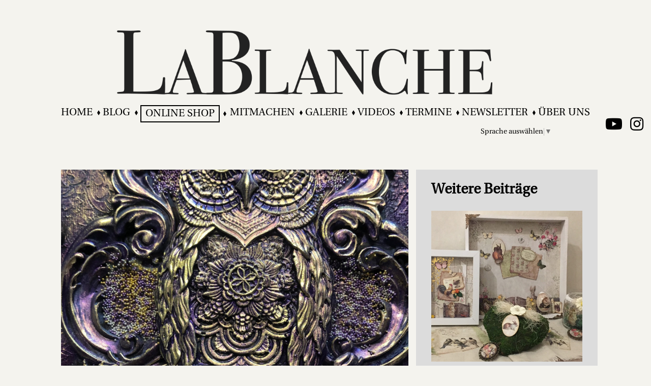

--- FILE ---
content_type: application/javascript
request_url: https://www.lablanche.eu/wp-content/plugins/proxy-media/cache/df26f42a5629d82c080491b8b2cf3f9b/03b2c7237f3d63c0c78d4d001fa638bf.js
body_size: 30704
content:

    // go/mss-setup#7-load-the-js-or-css-from-your-initial-page
    if(!window['_DumpException']) {
      const _DumpException = window['_DumpException'] || function(e) {
        throw e;
      };
      window['_DumpException'] = _DumpException;
    }
  "use strict";this.default_tr=this.default_tr||{};(function(_){var window=this;
try{
_._F_toggles_initialize=function(a){(typeof globalThis!=="undefined"?globalThis:typeof self!=="undefined"?self:this)._F_toggles=a||[]};(0,_._F_toggles_initialize)([0x3048, ]);
/*

 Copyright The Closure Library Authors.
 SPDX-License-Identifier: Apache-2.0
*/
/*

 Copyright Google LLC
 SPDX-License-Identifier: Apache-2.0
*/
var ba,fa,ha,ja,ra,Na,Qa,Ra,Sa,Va,Wa,db,jb,kb,lb,w,nb,ob,rb,sb,tb,vb,zb;_.aa=function(a,b){if(Error.captureStackTrace)Error.captureStackTrace(this,_.aa);else{var c=Error().stack;c&&(this.stack=c)}a&&(this.message=String(a));b!==void 0&&(this.cause=b)};ba=function(a,b){a=a.split("%s");for(var c="",d=a.length-1,e=0;e<d;e++)c+=a[e]+(e<b.length?b[e]:"%s");_.aa.call(this,c+a[d])};_.ca=function(a){_.u.setTimeout(function(){throw a;},0)};_.da=function(a){a&&typeof a.dispose=="function"&&a.dispose()};
fa=function(a){for(var b=0,c=arguments.length;b<c;++b){var d=arguments[b];_.ea(d)?fa.apply(null,d):_.da(d)}};ha=function(a){return{valueOf:a}.valueOf()};ja=function(){var a=null;if(!ia)return a;try{var b=function(c){return c};a=ia.createPolicy("goog#html",{createHTML:b,createScript:b,createScriptURL:b})}catch(c){}return a};_.ma=function(){la===void 0&&(la=ja());return la};_.oa=function(a){var b=_.ma();return new _.na(b?b.createScriptURL(a):a)};
_.pa=function(a){if(a instanceof _.na)return a.g;throw Error("t");};ra=function(a){return new _.qa(function(b){return b.substr(0,a.length+1).toLowerCase()===a+":"})};_.ta=function(a){var b=_.ma();return new sa(b?b.createScript(a):a)};_.ua=function(a){if(a instanceof sa)return a.g;throw Error("t");};_.wa=function(a){var b=_.va.apply(1,arguments);if(b.length===0)return _.oa(a[0]);for(var c=a[0],d=0;d<b.length;d++)c+=encodeURIComponent(b[d])+a[d+1];return _.oa(c)};
_.Aa=function(){!_.xa&&_.ya&&_.za();return _.xa};_.za=function(){_.xa=(0,_.ya)();Ba.forEach(function(a){a(_.xa)});Ba=[]};_.Da=function(a){_.xa&&Ca(a)};_.Fa=function(){_.xa&&Ea(_.xa)};_.Ha=function(a,b){b.hasOwnProperty("displayName")||(b.displayName=a.toString());b[Ga]=a};_.Ja=function(a,b){return(0,_.Ia)(a,b)>=0};_.Ka=function(a,b){_.Ja(a,b)||a.push(b)};_.La=function(a,b){b=(0,_.Ia)(a,b);var c;(c=b>=0)&&Array.prototype.splice.call(a,b,1);return c};
_.Ma=function(a){var b=a.length;if(b>0){for(var c=Array(b),d=0;d<b;d++)c[d]=a[d];return c}return[]};Na=function(a,b){for(var c=1;c<arguments.length;c++){var d=arguments[c];if(_.ea(d)){var e=a.length||0,f=d.length||0;a.length=e+f;for(var g=0;g<f;g++)a[e+g]=d[g]}else a.push(d)}};Qa=function(a,b){b=b||a;for(var c=0,d=0,e={};d<a.length;){var f=a[d++],g=_.Oa(f)?"o"+_.Pa(f):(typeof f).charAt(0)+f;Object.prototype.hasOwnProperty.call(e,g)||(e[g]=!0,b[c++]=f)}b.length=c};
Ra=function(a,b){for(var c in a)if(b.call(void 0,a[c],c,a))return!0;return!1};Sa=function(a){var b=[],c=0,d;for(d in a)b[c++]=a[d];return b};_.Ta=function(a){var b=[],c=0,d;for(d in a)b[c++]=d;return b};Va=function(a,b){for(var c,d,e=1;e<arguments.length;e++){d=arguments[e];for(c in d)a[c]=d[c];for(var f=0;f<Ua.length;f++)c=Ua[f],Object.prototype.hasOwnProperty.call(d,c)&&(a[c]=d[c])}};
Wa=function(a){var b=arguments.length;if(b==1&&Array.isArray(arguments[0]))return Wa.apply(null,arguments[0]);for(var c={},d=0;d<b;d++)c[arguments[d]]=!0;return c};_.Xa=function(a,b){var c,d;return(b=(d=(c=b.document).querySelector)==null?void 0:d.call(c,a+"[nonce]"))?b.nonce||b.getAttribute("nonce")||"":""};_.Ya=function(a,b){a.src=_.pa(b);(b=_.Xa("script",a.ownerDocument&&a.ownerDocument.defaultView||window))&&a.setAttribute("nonce",b)};
_.Za=function(){var a=_.u.navigator;return a&&(a=a.userAgent)?a:""};_.v=function(a){return _.Za().indexOf(a)!=-1};_.bb=function(){return _.$a?!!_.ab&&_.ab.brands.length>0:!1};_.cb=function(){return _.bb()?!1:_.v("Opera")};db=function(){return _.$a?!!_.ab&&!!_.ab.platform:!1};_.eb=function(){return _.v("iPhone")&&!_.v("iPod")&&!_.v("iPad")};_.fb=function(){return _.eb()||_.v("iPad")||_.v("iPod")};_.gb=function(){return db()?_.ab.platform==="macOS":_.v("Macintosh")};_.ib=function(a){a=_.hb(a);return _.oa(a)};
_.hb=function(a){return a===null?"null":a===void 0?"undefined":a};jb=function(a){var b=0;return function(){return b<a.length?{done:!1,value:a[b++]}:{done:!0}}};kb=typeof Object.defineProperties=="function"?Object.defineProperty:function(a,b,c){if(a==Array.prototype||a==Object.prototype)return a;a[b]=c.value;return a};
lb=function(a){a=["object"==typeof globalThis&&globalThis,a,"object"==typeof window&&window,"object"==typeof self&&self,"object"==typeof global&&global];for(var b=0;b<a.length;++b){var c=a[b];if(c&&c.Math==Math)return c}throw Error("a");};_.mb=lb(this);w=function(a,b){if(b)a:{var c=_.mb;a=a.split(".");for(var d=0;d<a.length-1;d++){var e=a[d];if(!(e in c))break a;c=c[e]}a=a[a.length-1];d=c[a];b=b(d);b!=d&&b!=null&&kb(c,a,{configurable:!0,writable:!0,value:b})}};
w("Symbol",function(a){if(a)return a;var b=function(f,g){this.g=f;kb(this,"description",{configurable:!0,writable:!0,value:g})};b.prototype.toString=function(){return this.g};var c="jscomp_symbol_"+(Math.random()*1E9>>>0)+"_",d=0,e=function(f){if(this instanceof e)throw new TypeError("b");return new b(c+(f||"")+"_"+d++,f)};return e});
w("Symbol.iterator",function(a){if(a)return a;a=Symbol("c");for(var b="Array Int8Array Uint8Array Uint8ClampedArray Int16Array Uint16Array Int32Array Uint32Array Float32Array Float64Array".split(" "),c=0;c<b.length;c++){var d=_.mb[b[c]];typeof d==="function"&&typeof d.prototype[a]!="function"&&kb(d.prototype,a,{configurable:!0,writable:!0,value:function(){return nb(jb(this))}})}return a});nb=function(a){a={next:a};a[Symbol.iterator]=function(){return this};return a};_.pb=function(a){return ob(a,a)};
ob=function(a,b){a.raw=b;Object.freeze&&(Object.freeze(a),Object.freeze(b));return a};_.x=function(a){var b=typeof Symbol!="undefined"&&Symbol.iterator&&a[Symbol.iterator];if(b)return b.call(a);if(typeof a.length=="number")return{next:jb(a)};throw Error("d`"+String(a));};_.qb=function(a){if(!(a instanceof Array)){a=_.x(a);for(var b,c=[];!(b=a.next()).done;)c.push(b.value);a=c}return a};rb=function(a,b){return Object.prototype.hasOwnProperty.call(a,b)};
sb=typeof Object.assign=="function"?Object.assign:function(a,b){for(var c=1;c<arguments.length;c++){var d=arguments[c];if(d)for(var e in d)rb(d,e)&&(a[e]=d[e])}return a};w("Object.assign",function(a){return a||sb});tb=typeof Object.create=="function"?Object.create:function(a){var b=function(){};b.prototype=a;return new b};
_.ub=function(){function a(){function c(){}new c;Reflect.construct(c,[],function(){});return new c instanceof c}if(typeof Reflect!="undefined"&&Reflect.construct){if(a())return Reflect.construct;var b=Reflect.construct;return function(c,d,e){c=b(c,d);e&&Reflect.setPrototypeOf(c,e.prototype);return c}}return function(c,d,e){e===void 0&&(e=c);e=tb(e.prototype||Object.prototype);return Function.prototype.apply.call(c,e,d)||e}}();
if(typeof Object.setPrototypeOf=="function")vb=Object.setPrototypeOf;else{var wb;a:{var xb={a:!0},yb={};try{yb.__proto__=xb;wb=yb.a;break a}catch(a){}wb=!1}vb=wb?function(a,b){a.__proto__=b;if(a.__proto__!==b)throw new TypeError("e`"+a);return a}:null}zb=vb;
_.y=function(a,b){a.prototype=tb(b.prototype);a.prototype.constructor=a;if(zb)zb(a,b);else for(var c in b)if(c!="prototype")if(Object.defineProperties){var d=Object.getOwnPropertyDescriptor(b,c);d&&Object.defineProperty(a,c,d)}else a[c]=b[c];a.O=b.prototype};_.va=function(){for(var a=Number(this),b=[],c=a;c<arguments.length;c++)b[c-a]=arguments[c];return b};w("Reflect",function(a){return a?a:{}});w("Reflect.construct",function(){return _.ub});
w("Reflect.setPrototypeOf",function(a){return a?a:zb?function(b,c){try{return zb(b,c),!0}catch(d){return!1}}:null});
w("Promise",function(a){function b(){this.g=null}function c(g){return g instanceof e?g:new e(function(h){h(g)})}if(a)return a;b.prototype.h=function(g){if(this.g==null){this.g=[];var h=this;this.j(function(){h.o()})}this.g.push(g)};var d=_.mb.setTimeout;b.prototype.j=function(g){d(g,0)};b.prototype.o=function(){for(;this.g&&this.g.length;){var g=this.g;this.g=[];for(var h=0;h<g.length;++h){var l=g[h];g[h]=null;try{l()}catch(m){this.l(m)}}}this.g=null};b.prototype.l=function(g){this.j(function(){throw g;
})};var e=function(g){this.g=0;this.j=void 0;this.h=[];this.A=!1;var h=this.l();try{g(h.resolve,h.reject)}catch(l){h.reject(l)}};e.prototype.l=function(){function g(m){return function(n){l||(l=!0,m.call(h,n))}}var h=this,l=!1;return{resolve:g(this.K),reject:g(this.o)}};e.prototype.K=function(g){if(g===this)this.o(new TypeError("h"));else if(g instanceof e)this.N(g);else{a:switch(typeof g){case "object":var h=g!=null;break a;case "function":h=!0;break a;default:h=!1}h?this.G(g):this.s(g)}};e.prototype.G=
function(g){var h=void 0;try{h=g.then}catch(l){this.o(l);return}typeof h=="function"?this.na(h,g):this.s(g)};e.prototype.o=function(g){this.B(2,g)};e.prototype.s=function(g){this.B(1,g)};e.prototype.B=function(g,h){if(this.g!=0)throw Error("i`"+g+"`"+h+"`"+this.g);this.g=g;this.j=h;this.g===2&&this.H();this.F()};e.prototype.H=function(){var g=this;d(function(){if(g.D()){var h=_.mb.console;typeof h!=="undefined"&&h.error(g.j)}},1)};e.prototype.D=function(){if(this.A)return!1;var g=_.mb.CustomEvent,
h=_.mb.Event,l=_.mb.dispatchEvent;if(typeof l==="undefined")return!0;typeof g==="function"?g=new g("unhandledrejection",{cancelable:!0}):typeof h==="function"?g=new h("unhandledrejection",{cancelable:!0}):(g=_.mb.document.createEvent("CustomEvent"),g.initCustomEvent("unhandledrejection",!1,!0,g));g.promise=this;g.reason=this.j;return l(g)};e.prototype.F=function(){if(this.h!=null){for(var g=0;g<this.h.length;++g)f.h(this.h[g]);this.h=null}};var f=new b;e.prototype.N=function(g){var h=this.l();g.Ld(h.resolve,
h.reject)};e.prototype.na=function(g,h){var l=this.l();try{g.call(h,l.resolve,l.reject)}catch(m){l.reject(m)}};e.prototype.then=function(g,h){function l(r,q){return typeof r=="function"?function(t){try{m(r(t))}catch(B){n(B)}}:q}var m,n,p=new e(function(r,q){m=r;n=q});this.Ld(l(g,m),l(h,n));return p};e.prototype.catch=function(g){return this.then(void 0,g)};e.prototype.Ld=function(g,h){function l(){switch(m.g){case 1:g(m.j);break;case 2:h(m.j);break;default:throw Error("j`"+m.g);}}var m=this;this.h==
null?f.h(l):this.h.push(l);this.A=!0};e.resolve=c;e.reject=function(g){return new e(function(h,l){l(g)})};e.race=function(g){return new e(function(h,l){for(var m=_.x(g),n=m.next();!n.done;n=m.next())c(n.value).Ld(h,l)})};e.all=function(g){var h=_.x(g),l=h.next();return l.done?c([]):new e(function(m,n){function p(t){return function(B){r[t]=B;q--;q==0&&m(r)}}var r=[],q=0;do r.push(void 0),q++,c(l.value).Ld(p(r.length-1),n),l=h.next();while(!l.done)})};return e});
var Ab=function(a,b,c){if(a==null)throw new TypeError("k`"+c);if(b instanceof RegExp)throw new TypeError("l`"+c);return a+""};w("String.prototype.startsWith",function(a){return a?a:function(b,c){var d=Ab(this,b,"startsWith"),e=d.length,f=b.length;c=Math.max(0,Math.min(c|0,d.length));for(var g=0;g<f&&c<e;)if(d[c++]!=b[g++])return!1;return g>=f}});w("Object.setPrototypeOf",function(a){return a||zb});w("Symbol.dispose",function(a){return a?a:Symbol("m")});w("globalThis",function(a){return a||_.mb});
var Bb=function(a,b){a instanceof String&&(a+="");var c=0,d=!1,e={next:function(){if(!d&&c<a.length){var f=c++;return{value:b(f,a[f]),done:!1}}d=!0;return{done:!0,value:void 0}}};e[Symbol.iterator]=function(){return e};return e};w("Array.prototype.keys",function(a){return a?a:function(){return Bb(this,function(b){return b})}});
w("WeakMap",function(a){function b(){}function c(l){var m=typeof l;return m==="object"&&l!==null||m==="function"}function d(l){if(!rb(l,f)){var m=new b;kb(l,f,{value:m})}}function e(l){var m=Object[l];m&&(Object[l]=function(n){if(n instanceof b)return n;Object.isExtensible(n)&&d(n);return m(n)})}if(function(){if(!a||!Object.seal)return!1;try{var l=Object.seal({}),m=Object.seal({}),n=new a([[l,2],[m,3]]);if(n.get(l)!=2||n.get(m)!=3)return!1;n.delete(l);n.set(m,4);return!n.has(l)&&n.get(m)==4}catch(p){return!1}}())return a;
var f="$jscomp_hidden_"+Math.random();e("freeze");e("preventExtensions");e("seal");var g=0,h=function(l){this.g=(g+=Math.random()+1).toString();if(l){l=_.x(l);for(var m;!(m=l.next()).done;)m=m.value,this.set(m[0],m[1])}};h.prototype.set=function(l,m){if(!c(l))throw Error("n");d(l);if(!rb(l,f))throw Error("o`"+l);l[f][this.g]=m;return this};h.prototype.get=function(l){return c(l)&&rb(l,f)?l[f][this.g]:void 0};h.prototype.has=function(l){return c(l)&&rb(l,f)&&rb(l[f],this.g)};h.prototype.delete=function(l){return c(l)&&
rb(l,f)&&rb(l[f],this.g)?delete l[f][this.g]:!1};return h});
w("Map",function(a){if(function(){if(!a||typeof a!="function"||!a.prototype.entries||typeof Object.seal!="function")return!1;try{var h=Object.seal({x:4}),l=new a(_.x([[h,"s"]]));if(l.get(h)!="s"||l.size!=1||l.get({x:4})||l.set({x:4},"t")!=l||l.size!=2)return!1;var m=l.entries(),n=m.next();if(n.done||n.value[0]!=h||n.value[1]!="s")return!1;n=m.next();return n.done||n.value[0].x!=4||n.value[1]!="t"||!m.next().done?!1:!0}catch(p){return!1}}())return a;var b=new WeakMap,c=function(h){this[0]={};this[1]=
f();this.size=0;if(h){h=_.x(h);for(var l;!(l=h.next()).done;)l=l.value,this.set(l[0],l[1])}};c.prototype.set=function(h,l){h=h===0?0:h;var m=d(this,h);m.list||(m.list=this[0][m.id]=[]);m.Ga?m.Ga.value=l:(m.Ga={next:this[1],zb:this[1].zb,head:this[1],key:h,value:l},m.list.push(m.Ga),this[1].zb.next=m.Ga,this[1].zb=m.Ga,this.size++);return this};c.prototype.delete=function(h){h=d(this,h);return h.Ga&&h.list?(h.list.splice(h.index,1),h.list.length||delete this[0][h.id],h.Ga.zb.next=h.Ga.next,h.Ga.next.zb=
h.Ga.zb,h.Ga.head=null,this.size--,!0):!1};c.prototype.clear=function(){this[0]={};this[1]=this[1].zb=f();this.size=0};c.prototype.has=function(h){return!!d(this,h).Ga};c.prototype.get=function(h){return(h=d(this,h).Ga)&&h.value};c.prototype.entries=function(){return e(this,function(h){return[h.key,h.value]})};c.prototype.keys=function(){return e(this,function(h){return h.key})};c.prototype.values=function(){return e(this,function(h){return h.value})};c.prototype.forEach=function(h,l){for(var m=this.entries(),
n;!(n=m.next()).done;)n=n.value,h.call(l,n[1],n[0],this)};c.prototype[Symbol.iterator]=c.prototype.entries;var d=function(h,l){var m=l&&typeof l;m=="object"||m=="function"?b.has(l)?m=b.get(l):(m=""+ ++g,b.set(l,m)):m="p_"+l;var n=h[0][m];if(n&&rb(h[0],m))for(h=0;h<n.length;h++){var p=n[h];if(l!==l&&p.key!==p.key||l===p.key)return{id:m,list:n,index:h,Ga:p}}return{id:m,list:n,index:-1,Ga:void 0}},e=function(h,l){var m=h[1];return nb(function(){if(m){for(;m.head!=h[1];)m=m.zb;for(;m.next!=m.head;)return m=
m.next,{done:!1,value:l(m)};m=null}return{done:!0,value:void 0}})},f=function(){var h={};return h.zb=h.next=h.head=h},g=0;return c});
w("Set",function(a){if(function(){if(!a||typeof a!="function"||!a.prototype.entries||typeof Object.seal!="function")return!1;try{var c=Object.seal({x:4}),d=new a(_.x([c]));if(!d.has(c)||d.size!=1||d.add(c)!=d||d.size!=1||d.add({x:4})!=d||d.size!=2)return!1;var e=d.entries(),f=e.next();if(f.done||f.value[0]!=c||f.value[1]!=c)return!1;f=e.next();return f.done||f.value[0]==c||f.value[0].x!=4||f.value[1]!=f.value[0]?!1:e.next().done}catch(g){return!1}}())return a;var b=function(c){this.g=new Map;if(c){c=
_.x(c);for(var d;!(d=c.next()).done;)this.add(d.value)}this.size=this.g.size};b.prototype.add=function(c){c=c===0?0:c;this.g.set(c,c);this.size=this.g.size;return this};b.prototype.delete=function(c){c=this.g.delete(c);this.size=this.g.size;return c};b.prototype.clear=function(){this.g.clear();this.size=0};b.prototype.has=function(c){return this.g.has(c)};b.prototype.entries=function(){return this.g.entries()};b.prototype.values=function(){return this.g.values()};b.prototype.keys=b.prototype.values;
b.prototype[Symbol.iterator]=b.prototype.values;b.prototype.forEach=function(c,d){var e=this;this.g.forEach(function(f){return c.call(d,f,f,e)})};return b});w("Array.prototype.entries",function(a){return a?a:function(){return Bb(this,function(b,c){return[b,c]})}});w("Object.entries",function(a){return a?a:function(b){var c=[],d;for(d in b)rb(b,d)&&c.push([d,b[d]]);return c}});
w("String.prototype.endsWith",function(a){return a?a:function(b,c){var d=Ab(this,b,"endsWith");c===void 0&&(c=d.length);c=Math.max(0,Math.min(c|0,d.length));for(var e=b.length;e>0&&c>0;)if(d[--c]!=b[--e])return!1;return e<=0}});w("Number.isFinite",function(a){return a?a:function(b){return typeof b!=="number"?!1:!isNaN(b)&&b!==Infinity&&b!==-Infinity}});
w("Array.prototype.find",function(a){return a?a:function(b,c){a:{var d=this;d instanceof String&&(d=String(d));for(var e=d.length,f=0;f<e;f++){var g=d[f];if(b.call(c,g,f,d)){b=g;break a}}b=void 0}return b}});
w("Array.from",function(a){return a?a:function(b,c,d){c=c!=null?c:function(h){return h};var e=[],f=typeof Symbol!="undefined"&&Symbol.iterator&&b[Symbol.iterator];if(typeof f=="function"){b=f.call(b);for(var g=0;!(f=b.next()).done;)e.push(c.call(d,f.value,g++))}else for(f=b.length,g=0;g<f;g++)e.push(c.call(d,b[g],g));return e}});w("Array.prototype.values",function(a){return a?a:function(){return Bb(this,function(b,c){return c})}});
w("Object.values",function(a){return a?a:function(b){var c=[],d;for(d in b)rb(b,d)&&c.push(b[d]);return c}});w("Object.is",function(a){return a?a:function(b,c){return b===c?b!==0||1/b===1/c:b!==b&&c!==c}});w("Array.prototype.includes",function(a){return a?a:function(b,c){var d=this;d instanceof String&&(d=String(d));var e=d.length;c=c||0;for(c<0&&(c=Math.max(c+e,0));c<e;c++){var f=d[c];if(f===b||Object.is(f,b))return!0}return!1}});
w("String.prototype.includes",function(a){return a?a:function(b,c){return Ab(this,b,"includes").indexOf(b,c||0)!==-1}});w("Number.MAX_SAFE_INTEGER",function(){return 9007199254740991});w("Number.MIN_SAFE_INTEGER",function(){return-9007199254740991});w("Number.isInteger",function(a){return a?a:function(b){return Number.isFinite(b)?b===Math.floor(b):!1}});w("Number.isSafeInteger",function(a){return a?a:function(b){return Number.isInteger(b)&&Math.abs(b)<=Number.MAX_SAFE_INTEGER}});
w("Math.trunc",function(a){return a?a:function(b){b=Number(b);if(isNaN(b)||b===Infinity||b===-Infinity||b===0)return b;var c=Math.floor(Math.abs(b));return b<0?-c:c}});w("Number.isNaN",function(a){return a?a:function(b){return typeof b==="number"&&isNaN(b)}});w("Array.prototype.fill",function(a){return a?a:function(b,c,d){var e=this.length||0;c<0&&(c=Math.max(0,e+c));if(d==null||d>e)d=e;d=Number(d);d<0&&(d=Math.max(0,e+d));for(c=Number(c||0);c<d;c++)this[c]=b;return this}});
var Cb=function(a){return a?a:Array.prototype.fill};w("Int8Array.prototype.fill",Cb);w("Uint8Array.prototype.fill",Cb);w("Uint8ClampedArray.prototype.fill",Cb);w("Int16Array.prototype.fill",Cb);w("Uint16Array.prototype.fill",Cb);w("Int32Array.prototype.fill",Cb);w("Uint32Array.prototype.fill",Cb);w("Float32Array.prototype.fill",Cb);w("Float64Array.prototype.fill",Cb);w("Object.getOwnPropertySymbols",function(a){return a?a:function(){return[]}});
w("Array.prototype.flat",function(a){return a?a:function(b){b=b===void 0?1:b;var c=[];Array.prototype.forEach.call(this,function(d){Array.isArray(d)&&b>0?(d=Array.prototype.flat.call(d,b-1),c.push.apply(c,d)):c.push(d)});return c}});
w("String.prototype.replaceAll",function(a){return a?a:function(b,c){if(b instanceof RegExp&&!b.global)throw new TypeError("p");return b instanceof RegExp?this.replace(b,c):this.replace(new RegExp(String(b).replace(/([-()\[\]{}+?*.$\^|,:#<!\\])/g,"\\$1").replace(/\x08/g,"\\x08"),"g"),c)}});
w("Promise.prototype.finally",function(a){return a?a:function(b){return this.then(function(c){return Promise.resolve(b()).then(function(){return c})},function(c){return Promise.resolve(b()).then(function(){throw c;})})}});_._DumpException=window._DumpException||function(a){throw a;};window._DumpException=_._DumpException;var Db,Fb,Gb,Hb,Jb,Ib,Lb,Mb,Nb,Ob;Db=Db||{};_.u=this||self;Fb=function(a,b){var c=_.Eb("WIZ_global_data.oxN3nb");a=c&&c[a];return a!=null?a:b};Gb=_.u._F_toggles||[];Hb=/^[a-zA-Z_$][a-zA-Z0-9._$]*$/;Jb=function(a){if(typeof a!=="string"||!a||a.search(Hb)==-1)throw Error("q");if(!Ib||Ib.type!="goog")throw Error("r`"+a);if(Ib.Mk)throw Error("s");Ib.Mk=a};Jb.get=function(){return null};Ib=null;_.Eb=function(a,b){a=a.split(".");b=b||_.u;for(var c=0;c<a.length;c++)if(b=b[a[c]],b==null)return null;return b};
_.Kb=function(a){var b=typeof a;return b!="object"?b:a?Array.isArray(a)?"array":b:"null"};_.ea=function(a){var b=_.Kb(a);return b=="array"||b=="object"&&typeof a.length=="number"};_.Oa=function(a){var b=typeof a;return b=="object"&&a!=null||b=="function"};_.Pa=function(a){return Object.prototype.hasOwnProperty.call(a,Lb)&&a[Lb]||(a[Lb]=++Mb)};Lb="closure_uid_"+(Math.random()*1E9>>>0);Mb=0;Nb=function(a,b,c){return a.call.apply(a.bind,arguments)};
Ob=function(a,b,c){if(!a)throw Error();if(arguments.length>2){var d=Array.prototype.slice.call(arguments,2);return function(){var e=Array.prototype.slice.call(arguments);Array.prototype.unshift.apply(e,d);return a.apply(b,e)}}return function(){return a.apply(b,arguments)}};_.z=function(a,b,c){_.z=Function.prototype.bind&&Function.prototype.bind.toString().indexOf("native code")!=-1?Nb:Ob;return _.z.apply(null,arguments)};
_.Pb=function(a,b){var c=Array.prototype.slice.call(arguments,1);return function(){var d=c.slice();d.push.apply(d,arguments);return a.apply(this,d)}};_.Qb=function(){return Date.now()};_.Rb=function(a,b){a=a.split(".");var c=_.u;a[0]in c||typeof c.execScript=="undefined"||c.execScript("var "+a[0]);for(var d;a.length&&(d=a.shift());)a.length||b===void 0?c[d]&&c[d]!==Object.prototype[d]?c=c[d]:c=c[d]={}:c[d]=b};
_.A=function(a,b){function c(){}c.prototype=b.prototype;a.O=b.prototype;a.prototype=new c;a.prototype.constructor=a;a.pn=function(d,e,f){for(var g=Array(arguments.length-2),h=2;h<arguments.length;h++)g[h-2]=arguments[h];return b.prototype[e].apply(d,g)}};_.A(_.aa,Error);_.aa.prototype.name="CustomError";var Sb;_.A(ba,_.aa);ba.prototype.name="AssertionError";_.C=function(){this.Ca=this.Ca;this.na=this.na};_.C.prototype.Ca=!1;_.C.prototype.gb=function(){return this.Ca};_.C.prototype.dispose=function(){this.Ca||(this.Ca=!0,this.I())};_.C.prototype[Symbol.dispose]=function(){this.dispose()};_.C.prototype.I=function(){if(this.na)for(;this.na.length;)this.na.shift()()};Jb=Jb||{};var Tb=function(){_.C.call(this)};_.A(Tb,_.C);Tb.prototype.initialize=function(){};var Ub=function(a,b){this.g=a;this.h=b};Ub.prototype.execute=function(a){this.g&&(this.g.call(this.h||null,a),this.g=this.h=null)};Ub.prototype.abort=function(){this.h=this.g=null};var Vb=globalThis.trustedTypes,ia=Vb,la;_.Wb=function(a){this.g=a};_.Wb.prototype.toString=function(){return this.g+""};_.Xb=ha(function(){return new _.Wb(Vb?Vb.emptyHTML:"")});_.na=function(a){this.g=a};_.na.prototype.toString=function(){return this.g+""};_.Yb=function(a){this.g=a};_.Yb.prototype.toString=function(){return this.g};_.Zb=new _.Yb("about:invalid#zClosurez");_.qa=function(a){this.uk=a};_.$b=[ra("data"),ra("http"),ra("https"),ra("mailto"),ra("ftp"),new _.qa(function(a){return/^[^:]*([/?#]|$)/.test(a)})];_.ac=ha(function(){return typeof URL==="function"});var sa=function(a){this.g=a};sa.prototype.toString=function(){return this.g+""};var bc="ARTICLE SECTION NAV ASIDE H1 H2 H3 H4 H5 H6 HEADER FOOTER ADDRESS P HR PRE BLOCKQUOTE OL UL LH LI DL DT DD FIGURE FIGCAPTION MAIN DIV EM STRONG SMALL S CITE Q DFN ABBR RUBY RB RT RTC RP DATA TIME CODE VAR SAMP KBD SUB SUP I B U MARK BDI BDO SPAN BR WBR NOBR INS DEL PICTURE PARAM TRACK MAP TABLE CAPTION COLGROUP COL TBODY THEAD TFOOT TR TD TH SELECT DATALIST OPTGROUP OPTION OUTPUT PROGRESS METER FIELDSET LEGEND DETAILS SUMMARY MENU DIALOG SLOT CANVAS FONT CENTER ACRONYM BASEFONT BIG DIR HGROUP STRIKE TT".split(" "),
cc=[["A",new Map([["href",{ya:2}]])],["AREA",new Map([["href",{ya:2}]])],["LINK",new Map([["href",{ya:5,conditions:new Map([["rel",new Set("alternate author bookmark canonical cite help icon license next prefetch dns-prefetch prerender preconnect preload prev search subresource".split(" "))]])}]])],["SOURCE",new Map([["src",{ya:5}],["srcset",{ya:6}]])],["IMG",new Map([["src",{ya:5}],["srcset",{ya:6}]])],["VIDEO",new Map([["src",{ya:5}]])],["AUDIO",new Map([["src",{ya:5}]])]],dc="title aria-atomic aria-autocomplete aria-busy aria-checked aria-current aria-disabled aria-dropeffect aria-expanded aria-haspopup aria-hidden aria-invalid aria-label aria-level aria-live aria-multiline aria-multiselectable aria-orientation aria-posinset aria-pressed aria-readonly aria-relevant aria-required aria-selected aria-setsize aria-sort aria-valuemax aria-valuemin aria-valuenow aria-valuetext alt align autocapitalize autocomplete autocorrect autofocus autoplay bgcolor border cellpadding cellspacing checked color cols colspan controls datetime disabled download draggable enctype face formenctype frameborder height hreflang hidden ismap label lang loop max maxlength media minlength min multiple muted nonce open placeholder preload rel required reversed role rows rowspan selected shape size sizes slot span spellcheck start step summary translate type valign value width wrap itemscope itemtype itemid itemprop itemref".split(" "),
ec=[["dir",{ya:3,conditions:ha(function(){return new Map([["dir",new Set(["auto","ltr","rtl"])]])})}],["async",{ya:3,conditions:ha(function(){return new Map([["async",new Set(["async"])]])})}],["cite",{ya:2}],["loading",{ya:3,conditions:ha(function(){return new Map([["loading",new Set(["eager","lazy"])]])})}],["poster",{ya:2}],["target",{ya:3,conditions:ha(function(){return new Map([["target",new Set(["_self","_blank"])]])})}]],fc=new function(a,b,c){var d=new Set(["data-","aria-"]),e=new Map(cc);
this.j=a;this.g=e;this.l=b;this.o=c;this.h=d}(new Set(ha(function(){return bc.concat("STYLE TITLE INPUT TEXTAREA BUTTON LABEL".split(" "))})),new Set(ha(function(){return dc.concat(["class","id","tabindex","contenteditable","name"])})),new Map(ha(function(){return ec.concat([["style",{ya:1}]])})));var gc;gc=function(){this.g=fc};_.hc=ha(function(){return new gc});var ic=function(a,b){_.C.call(this);this.h=a;this.s=b;this.o=[];this.l=[];this.j=[]};_.A(ic,_.C);ic.prototype.A=Tb;ic.prototype.g=null;ic.prototype.ab=function(){return this.s};var jc=function(a,b){a.l.push(new Ub(b))};ic.prototype.onLoad=function(a){var b=new this.A;b.initialize(a());this.g=b;b=(b=!!kc(this.j,a()))||!!kc(this.o,a());b||(this.l.length=0);return b};ic.prototype.Jf=function(a){(a=kc(this.l,a))&&_.ca(Error("u`"+a));this.j.length=0;this.o.length=0};
var kc=function(a,b){for(var c=[],d=0;d<a.length;d++)try{a[d].execute(b)}catch(e){_.ca(e),c.push(e)}a.length=0;return c.length?c:null};ic.prototype.I=function(){ic.O.I.call(this);_.da(this.g)};var lc=function(){this.B=this.Ca=null};_.k=lc.prototype;_.k.Zh=function(){};_.k.Yf=function(){};_.k.Vh=function(){throw Error("w");};_.k.Vg=function(){return this.Ca};_.k.Zf=function(a){this.Ca=a};_.k.isActive=function(){return!1};_.k.wh=function(){return!1};_.k.Th=function(){};var Ba;_.xa=null;_.ya=null;Ba=[];var D=function(a,b){this.h=a;this.g=b||null};D.prototype.toString=function(){return this.h};new D("z72MOc","z72MOc");new D("IW8Usd");new D("jbDgG");new D("hdXIif");new D("DFElXb");new D("ZtVrH");_.mc=new D("rJmJrc","rJmJrc");new D("fJuxOc");new D("JccZRe");new D("vk3Wc");new D("IykvEf");new D("NGntwf");new D("FENZqe");new D("ofuapc");new D("BWETze");new D("ZmXAm");_.nc=new D("n73qwf","n73qwf");var Ga=Symbol("y");var sc;_.Ia=Array.prototype.indexOf?function(a,b){return Array.prototype.indexOf.call(a,b,void 0)}:function(a,b){if(typeof a==="string")return typeof b!=="string"||b.length!=1?-1:a.indexOf(b,0);for(var c=0;c<a.length;c++)if(c in a&&a[c]===b)return c;return-1};
_.oc=Array.prototype.lastIndexOf?function(a,b){return Array.prototype.lastIndexOf.call(a,b,a.length-1)}:function(a,b){var c=a.length-1;c<0&&(c=Math.max(0,a.length+c));if(typeof a==="string")return typeof b!=="string"||b.length!=1?-1:a.lastIndexOf(b,c);for(;c>=0;c--)if(c in a&&a[c]===b)return c;return-1};_.pc=Array.prototype.forEach?function(a,b,c){Array.prototype.forEach.call(a,b,c)}:function(a,b,c){for(var d=a.length,e=typeof a==="string"?a.split(""):a,f=0;f<d;f++)f in e&&b.call(c,e[f],f,a)};
_.qc=Array.prototype.filter?function(a,b){return Array.prototype.filter.call(a,b,void 0)}:function(a,b){for(var c=a.length,d=[],e=0,f=typeof a==="string"?a.split(""):a,g=0;g<c;g++)if(g in f){var h=f[g];b.call(void 0,h,g,a)&&(d[e++]=h)}return d};_.rc=Array.prototype.map?function(a,b,c){return Array.prototype.map.call(a,b,c)}:function(a,b,c){for(var d=a.length,e=Array(d),f=typeof a==="string"?a.split(""):a,g=0;g<d;g++)g in f&&(e[g]=b.call(c,f[g],g,a));return e};
sc=Array.prototype.reduce?function(a,b,c){Array.prototype.reduce.call(a,b,c)}:function(a,b,c){var d=c;(0,_.pc)(a,function(e,f){d=b.call(void 0,d,e,f,a)})};_.tc=Array.prototype.some?function(a,b){return Array.prototype.some.call(a,b,void 0)}:function(a,b){for(var c=a.length,d=typeof a==="string"?a.split(""):a,e=0;e<c;e++)if(e in d&&b.call(void 0,d[e],e,a))return!0;return!1};var Ua;Ua="constructor hasOwnProperty isPrototypeOf propertyIsEnumerable toLocaleString toString valueOf".split(" ");_.uc=function(a,b,c){for(var d in a)b.call(c,a[d],d,a)};_.vc=String.prototype.trim?function(a){return a.trim()}:function(a){return/^[\s\xa0]*([\s\S]*?)[\s\xa0]*$/.exec(a)[1]};_.wc=RegExp("^((https:)?//[0-9a-z.:[\\]-]+/|/[^/\\\\]|[^:/\\\\%]+/|[^:/\\\\%]*[?#]|about:blank#)","i");_.xc=function(a,b){this.width=a;this.height=b};_.yc=function(a,b){return a==b?!0:a&&b?a.width==b.width&&a.height==b.height:!1};_.xc.prototype.aspectRatio=function(){return this.width/this.height};_.xc.prototype.ceil=function(){this.width=Math.ceil(this.width);this.height=Math.ceil(this.height);return this};_.xc.prototype.floor=function(){this.width=Math.floor(this.width);this.height=Math.floor(this.height);return this};
_.xc.prototype.round=function(){this.width=Math.round(this.width);this.height=Math.round(this.height);return this};var zc=function(a,b){this.name=a;this.value=b};zc.prototype.toString=function(){return this.name};_.Ac=[new zc("OFF",Infinity),new zc("SHOUT",1200),new zc("SEVERE",1E3),new zc("WARNING",900),new zc("INFO",800),new zc("CONFIG",700),new zc("FINE",500),new zc("FINER",400),new zc("FINEST",300),new zc("ALL",0)];var Dc;_.Bc=function(a){return encodeURIComponent(String(a))};_.Cc=function(a){return decodeURIComponent(a.replace(/\+/g," "))};Dc=function(){return Math.floor(Math.random()*2147483648).toString(36)+Math.abs(Math.floor(Math.random()*2147483648)^_.Qb()).toString(36)};var Ec=!!(Gb[0]&8192),Fc=!!(Gb[0]&256),Gc=!!(Gb[0]>>14&1),Hc=!!(Gb[0]&64);var Ic;Ic=Fb(1,!0);_.$a=Ec?Gc:Fb(610401301,!1);_.Jc=Ec?Fc||!Hc:Fb(653718497,Ic);var Kc;Kc=_.u.navigator;_.ab=Kc?Kc.userAgentData||null:null;_.Lc=function(a){_.Lc[" "](a);return a};_.Lc[" "]=function(){};var Zc;_.Mc=_.cb();_.Nc=_.bb()?!1:_.v("Trident")||_.v("MSIE");_.Oc=_.v("Edge");_.Pc=_.v("Gecko")&&!(_.Za().toLowerCase().indexOf("webkit")!=-1&&!_.v("Edge"))&&!(_.v("Trident")||_.v("MSIE"))&&!_.v("Edge");_.Qc=_.Za().toLowerCase().indexOf("webkit")!=-1&&!_.v("Edge");_.Rc=_.Qc&&_.v("Mobile");_.Sc=_.gb();_.Tc=db()?_.ab.platform==="Windows":_.v("Windows");_.Uc=db()?_.ab.platform==="Android":_.v("Android");_.Vc=_.eb();_.Wc=_.v("iPad");_.Xc=_.v("iPod");_.Yc=_.fb();
a:{var $c="",ad=function(){var a=_.Za();if(_.Pc)return/rv:([^\);]+)(\)|;)/.exec(a);if(_.Oc)return/Edge\/([\d\.]+)/.exec(a);if(_.Nc)return/\b(?:MSIE|rv)[: ]([^\);]+)(\)|;)/.exec(a);if(_.Qc)return/WebKit\/(\S+)/.exec(a);if(_.Mc)return/(?:Version)[ \/]?(\S+)/.exec(a)}();ad&&($c=ad?ad[1]:"");if(_.Nc){var bd,cd=_.u.document;bd=cd?cd.documentMode:void 0;if(bd!=null&&bd>parseFloat($c)){Zc=String(bd);break a}}Zc=$c}_.dd=Zc;var jd,id,nd;_.gd=function(a){return a?new _.ed(_.fd(a)):Sb||(Sb=new _.ed)};_.hd=function(a,b){return typeof b==="string"?a.getElementById(b):b};jd=function(a,b){_.uc(b,function(c,d){d=="style"?a.style.cssText=c:d=="class"?a.className=c:d=="for"?a.htmlFor=c:id.hasOwnProperty(d)?a.setAttribute(id[d],c):d.lastIndexOf("aria-",0)==0||d.lastIndexOf("data-",0)==0?a.setAttribute(d,c):a[d]=c})};
id={cellpadding:"cellPadding",cellspacing:"cellSpacing",colspan:"colSpan",frameborder:"frameBorder",height:"height",maxlength:"maxLength",nonce:"nonce",role:"role",rowspan:"rowSpan",type:"type",usemap:"useMap",valign:"vAlign",width:"width"};_.kd=function(a){a=a.document;a=a.compatMode=="CSS1Compat"?a.documentElement:a.body;return new _.xc(a.clientWidth,a.clientHeight)};_.ld=function(a){return a?a.defaultView:window};
_.od=function(a,b){var c=b[1],d=_.md(a,String(b[0]));c&&(typeof c==="string"?d.className=c:Array.isArray(c)?d.className=c.join(" "):jd(d,c));b.length>2&&nd(a,d,b,2);return d};
nd=function(a,b,c,d){function e(h){h&&b.appendChild(typeof h==="string"?a.createTextNode(h):h)}for(;d<c.length;d++){var f=c[d];if(!_.ea(f)||_.Oa(f)&&f.nodeType>0)e(f);else{a:{if(f&&typeof f.length=="number"){if(_.Oa(f)){var g=typeof f.item=="function"||typeof f.item=="string";break a}if(typeof f==="function"){g=typeof f.item=="function";break a}}g=!1}_.pc(g?_.Ma(f):f,e)}}};_.md=function(a,b){b=String(b);a.contentType==="application/xhtml+xml"&&(b=b.toLowerCase());return a.createElement(b)};
_.pd=function(a,b){nd(_.fd(a),a,arguments,1)};_.qd=function(a){for(var b;b=a.firstChild;)a.removeChild(b)};_.rd=function(a){return a&&a.parentNode?a.parentNode.removeChild(a):null};_.sd=function(a,b){if(!a||!b)return!1;if(a.contains&&b.nodeType==1)return a==b||a.contains(b);if(typeof a.compareDocumentPosition!="undefined")return a==b||!!(a.compareDocumentPosition(b)&16);for(;b&&a!=b;)b=b.parentNode;return b==a};_.fd=function(a){return a.nodeType==9?a:a.ownerDocument||a.document};
_.td=function(a,b){if("textContent"in a)a.textContent=b;else if(a.nodeType==3)a.data=String(b);else if(a.firstChild&&a.firstChild.nodeType==3){for(;a.lastChild!=a.firstChild;)a.removeChild(a.lastChild);a.firstChild.data=String(b)}else _.qd(a),a.appendChild(_.fd(a).createTextNode(String(b)))};_.ed=function(a){this.g=a||_.u.document||document};_.k=_.ed.prototype;_.k.C=function(a){return _.hd(this.g,a)};_.k.getElementsByTagName=function(a,b){return(b||this.g).getElementsByTagName(String(a))};
_.k.R=function(a,b,c){return _.od(this.g,arguments)};_.k.createElement=function(a){return _.md(this.g,a)};_.k.appendChild=function(a,b){a.appendChild(b)};_.k.append=_.pd;_.k.canHaveChildren=function(a){if(a.nodeType!=1)return!1;switch(a.tagName){case "APPLET":case "AREA":case "BASE":case "BR":case "COL":case "COMMAND":case "EMBED":case "FRAME":case "HR":case "IMG":case "INPUT":case "IFRAME":case "ISINDEX":case "KEYGEN":case "LINK":case "NOFRAMES":case "NOSCRIPT":case "META":case "OBJECT":case "PARAM":case "SCRIPT":case "SOURCE":case "STYLE":case "TRACK":case "WBR":return!1}return!0};
_.k.Pf=_.qd;_.k.removeNode=_.rd;_.k.contains=_.sd;_.k.Fc=_.td;var ud=function(){this.id="b"};ud.prototype.toString=function(){return this.id};_.vd=function(a,b){this.type=a instanceof ud?String(a):a;this.currentTarget=this.target=b;this.defaultPrevented=this.jd=!1};_.vd.prototype.stopPropagation=function(){this.jd=!0};_.vd.prototype.preventDefault=function(){this.defaultPrevented=!0};var wd=function(){if(!_.u.addEventListener||!Object.defineProperty)return!1;var a=!1,b=Object.defineProperty({},"passive",{get:function(){a=!0}});try{var c=function(){};_.u.addEventListener("test",c,b);_.u.removeEventListener("test",c,b)}catch(d){}return a}();_.xd=function(a,b){_.vd.call(this,a?a.type:"");this.relatedTarget=this.currentTarget=this.target=null;this.button=this.screenY=this.screenX=this.clientY=this.clientX=this.offsetY=this.offsetX=0;this.key="";this.charCode=this.keyCode=0;this.metaKey=this.shiftKey=this.altKey=this.ctrlKey=!1;this.state=null;this.Of=!1;this.pointerId=0;this.pointerType="";this.timeStamp=0;this.xb=null;a&&this.zf(a,b)};_.A(_.xd,_.vd);
_.xd.prototype.zf=function(a,b){var c=this.type=a.type,d=a.changedTouches&&a.changedTouches.length?a.changedTouches[0]:null;this.target=a.target||a.srcElement;this.currentTarget=b;b=a.relatedTarget;b||(c=="mouseover"?b=a.fromElement:c=="mouseout"&&(b=a.toElement));this.relatedTarget=b;d?(this.clientX=d.clientX!==void 0?d.clientX:d.pageX,this.clientY=d.clientY!==void 0?d.clientY:d.pageY,this.screenX=d.screenX||0,this.screenY=d.screenY||0):(this.offsetX=_.Qc||a.offsetX!==void 0?a.offsetX:a.layerX,this.offsetY=
_.Qc||a.offsetY!==void 0?a.offsetY:a.layerY,this.clientX=a.clientX!==void 0?a.clientX:a.pageX,this.clientY=a.clientY!==void 0?a.clientY:a.pageY,this.screenX=a.screenX||0,this.screenY=a.screenY||0);this.button=a.button;this.keyCode=a.keyCode||0;this.key=a.key||"";this.charCode=a.charCode||(c=="keypress"?a.keyCode:0);this.ctrlKey=a.ctrlKey;this.altKey=a.altKey;this.shiftKey=a.shiftKey;this.metaKey=a.metaKey;this.Of=_.Sc?a.metaKey:a.ctrlKey;this.pointerId=a.pointerId||0;this.pointerType=a.pointerType;
this.state=a.state;this.timeStamp=a.timeStamp;this.xb=a;a.defaultPrevented&&_.xd.O.preventDefault.call(this)};_.xd.prototype.stopPropagation=function(){_.xd.O.stopPropagation.call(this);this.xb.stopPropagation?this.xb.stopPropagation():this.xb.cancelBubble=!0};_.xd.prototype.preventDefault=function(){_.xd.O.preventDefault.call(this);var a=this.xb;a.preventDefault?a.preventDefault():a.returnValue=!1};var yd;yd="closure_listenable_"+(Math.random()*1E6|0);_.zd=function(a){return!(!a||!a[yd])};var Ad=0;var Bd=function(a,b,c,d,e){this.listener=a;this.proxy=null;this.src=b;this.type=c;this.capture=!!d;this.ee=e;this.key=++Ad;this.kd=this.Kd=!1},Cd=function(a){a.kd=!0;a.listener=null;a.proxy=null;a.src=null;a.ee=null};var Dd=function(a){this.src=a;this.g={};this.h=0},Fd;Dd.prototype.add=function(a,b,c,d,e){var f=a.toString();a=this.g[f];a||(a=this.g[f]=[],this.h++);var g=Ed(a,b,d,e);g>-1?(b=a[g],c||(b.Kd=!1)):(b=new Bd(b,this.src,f,!!d,e),b.Kd=c,a.push(b));return b};Dd.prototype.remove=function(a,b,c,d){a=a.toString();if(!(a in this.g))return!1;var e=this.g[a];b=Ed(e,b,c,d);return b>-1?(Cd(e[b]),Array.prototype.splice.call(e,b,1),e.length==0&&(delete this.g[a],this.h--),!0):!1};
Fd=function(a,b){var c=b.type;if(!(c in a.g))return!1;var d=_.La(a.g[c],b);d&&(Cd(b),a.g[c].length==0&&(delete a.g[c],a.h--));return d};_.Gd=function(a){var b=0,c;for(c in a.g){for(var d=a.g[c],e=0;e<d.length;e++)++b,Cd(d[e]);delete a.g[c];a.h--}};Dd.prototype.Xc=function(a,b,c,d){a=this.g[a.toString()];var e=-1;a&&(e=Ed(a,b,c,d));return e>-1?a[e]:null};
Dd.prototype.hasListener=function(a,b){var c=a!==void 0,d=c?a.toString():"",e=b!==void 0;return Ra(this.g,function(f){for(var g=0;g<f.length;++g)if(!(c&&f[g].type!=d||e&&f[g].capture!=b))return!0;return!1})};var Ed=function(a,b,c,d){for(var e=0;e<a.length;++e){var f=a[e];if(!f.kd&&f.listener==b&&f.capture==!!c&&f.ee==d)return e}return-1};var Hd,Jd,Kd,Nd,Pd,Qd,Rd,Ud,Md;Hd="closure_lm_"+(Math.random()*1E6|0);Jd={};Kd=0;_.E=function(a,b,c,d,e){if(d&&d.once)return _.Ld(a,b,c,d,e);if(Array.isArray(b)){for(var f=0;f<b.length;f++)_.E(a,b[f],c,d,e);return null}c=Md(c);return _.zd(a)?a.J(b,c,_.Oa(d)?!!d.capture:!!d,e):Nd(a,b,c,!1,d,e)};
Nd=function(a,b,c,d,e,f){if(!b)throw Error("E");var g=_.Oa(e)?!!e.capture:!!e,h=_.Od(a);h||(a[Hd]=h=new Dd(a));c=h.add(b,c,d,g,f);if(c.proxy)return c;d=Pd();c.proxy=d;d.src=a;d.listener=c;if(a.addEventListener)wd||(e=g),e===void 0&&(e=!1),a.addEventListener(b.toString(),d,e);else if(a.attachEvent)a.attachEvent(Qd(b.toString()),d);else if(a.addListener&&a.removeListener)a.addListener(d);else throw Error("F");Kd++;return c};Pd=function(){var a=Rd,b=function(c){return a.call(b.src,b.listener,c)};return b};
_.Ld=function(a,b,c,d,e){if(Array.isArray(b)){for(var f=0;f<b.length;f++)_.Ld(a,b[f],c,d,e);return null}c=Md(c);return _.zd(a)?a.Mb(b,c,_.Oa(d)?!!d.capture:!!d,e):Nd(a,b,c,!0,d,e)};_.Sd=function(a,b,c,d,e){if(Array.isArray(b))for(var f=0;f<b.length;f++)_.Sd(a,b[f],c,d,e);else d=_.Oa(d)?!!d.capture:!!d,c=Md(c),_.zd(a)?a.hb(b,c,d,e):a&&(a=_.Od(a))&&(b=a.Xc(b,c,d,e))&&_.Td(b)};
_.Td=function(a){if(typeof a==="number"||!a||a.kd)return!1;var b=a.src;if(_.zd(b))return Fd(b.Za,a);var c=a.type,d=a.proxy;b.removeEventListener?b.removeEventListener(c,d,a.capture):b.detachEvent?b.detachEvent(Qd(c),d):b.addListener&&b.removeListener&&b.removeListener(d);Kd--;(c=_.Od(b))?(Fd(c,a),c.h==0&&(c.src=null,b[Hd]=null)):Cd(a);return!0};Qd=function(a){return a in Jd?Jd[a]:Jd[a]="on"+a};
Rd=function(a,b){if(a.kd)a=!0;else{b=new _.xd(b,this);var c=a.listener,d=a.ee||a.src;a.Kd&&_.Td(a);a=c.call(d,b)}return a};_.Od=function(a){a=a[Hd];return a instanceof Dd?a:null};Ud="__closure_events_fn_"+(Math.random()*1E9>>>0);Md=function(a){if(typeof a==="function")return a;a[Ud]||(a[Ud]=function(b){return a.handleEvent(b)});return a[Ud]};_.F=function(){_.C.call(this);this.Za=new Dd(this);this.bj=this;this.we=null};_.A(_.F,_.C);_.F.prototype[yd]=!0;_.k=_.F.prototype;_.k.Ce=function(a){this.we=a};_.k.addEventListener=function(a,b,c,d){_.E(this,a,b,c,d)};_.k.removeEventListener=function(a,b,c,d){_.Sd(this,a,b,c,d)};
_.k.dispatchEvent=function(a){var b,c=this.we;if(c)for(b=[];c;c=c.we)b.push(c);c=this.bj;var d=a.type||a;if(typeof a==="string")a=new _.vd(a,c);else if(a instanceof _.vd)a.target=a.target||c;else{var e=a;a=new _.vd(d,c);Va(a,e)}e=!0;if(b)for(var f=b.length-1;!a.jd&&f>=0;f--){var g=a.currentTarget=b[f];e=Vd(g,d,!0,a)&&e}a.jd||(g=a.currentTarget=c,e=Vd(g,d,!0,a)&&e,a.jd||(e=Vd(g,d,!1,a)&&e));if(b)for(f=0;!a.jd&&f<b.length;f++)g=a.currentTarget=b[f],e=Vd(g,d,!1,a)&&e;return e};
_.k.I=function(){_.F.O.I.call(this);this.Za&&_.Gd(this.Za);this.we=null};_.k.J=function(a,b,c,d){return this.Za.add(String(a),b,!1,c,d)};_.k.Mb=function(a,b,c,d){return this.Za.add(String(a),b,!0,c,d)};_.k.hb=function(a,b,c,d){return this.Za.remove(String(a),b,c,d)};var Vd=function(a,b,c,d){b=a.Za.g[String(b)];if(!b)return!0;b=b.concat();for(var e=!0,f=0;f<b.length;++f){var g=b[f];if(g&&!g.kd&&g.capture==c){var h=g.listener,l=g.ee||g.src;g.Kd&&Fd(a.Za,g);e=h.call(l,d)!==!1&&e}}return e&&!d.defaultPrevented};
_.F.prototype.Xc=function(a,b,c,d){return this.Za.Xc(String(a),b,c,d)};_.F.prototype.hasListener=function(a,b){return this.Za.hasListener(a!==void 0?String(a):void 0,b)};var Wd=function(a){_.F.call(this);this.g=a||window;this.h=_.E(this.g,"resize",this.l,!1,this);this.j=_.kd(this.g||window)};_.A(Wd,_.F);Wd.prototype.I=function(){Wd.O.I.call(this);this.h&&(_.Td(this.h),this.h=null);this.j=this.g=null};Wd.prototype.l=function(){var a=_.kd(this.g||window);_.yc(a,this.j)||(this.j=a,this.dispatchEvent("resize"))};var Xd=function(a){_.F.call(this);this.j=a?a.g.defaultView:window;this.o=this.j.devicePixelRatio>=1.5?2:1;this.h=(0,_.z)(this.s,this);this.l=null;(this.g=this.j.matchMedia?this.j.matchMedia("(min-resolution: 1.5dppx), (-webkit-min-device-pixel-ratio: 1.5)"):null)&&typeof this.g.addListener!=="function"&&typeof this.g.addEventListener!=="function"&&(this.g=null)};_.A(Xd,_.F);
Xd.prototype.start=function(){var a=this;this.g&&(typeof this.g.addEventListener==="function"?(this.g.addEventListener("change",this.h),this.l=function(){a.g.removeEventListener("change",a.h)}):(this.g.addListener(this.h),this.l=function(){a.g.removeListener(a.h)}))};Xd.prototype.s=function(){var a=this.j.devicePixelRatio>=1.5?2:1;this.o!=a&&(this.o=a,this.dispatchEvent("a"))};Xd.prototype.I=function(){this.l&&this.l();Xd.O.I.call(this)};var Yd=function(a,b){_.C.call(this);this.o=a;if(b){if(this.l)throw Error("G");this.l=b;this.h=_.gd(b);this.g=new Wd(_.ld(b));this.g.Ce(this.o.h());this.j=new Xd(this.h);this.j.start()}};_.A(Yd,_.C);Yd.prototype.I=function(){this.h=this.l=null;this.g&&(this.g.dispose(),this.g=null);_.da(this.j);this.j=null};_.Ha(_.nc,Yd);var Zd=function(a,b){this.l=a;this.j=b;this.h=0;this.g=null};Zd.prototype.get=function(){if(this.h>0){this.h--;var a=this.g;this.g=a.next;a.next=null}else a=this.l();return a};var $d=function(a,b){a.j(b);a.h<100&&(a.h++,b.next=a.g,a.g=b)};_.ae=function(){};var be,ce=function(){var a=_.u.MessageChannel;typeof a==="undefined"&&typeof window!=="undefined"&&window.postMessage&&window.addEventListener&&!_.v("Presto")&&(a=function(){var e=_.md(document,"IFRAME");e.style.display="none";document.documentElement.appendChild(e);var f=e.contentWindow;e=f.document;e.open();e.close();var g="callImmediate"+Math.random(),h=f.location.protocol=="file:"?"*":f.location.protocol+"//"+f.location.host;e=(0,_.z)(function(l){if((h=="*"||l.origin==h)&&l.data==g)this.port1.onmessage()},
this);f.addEventListener("message",e,!1);this.port1={};this.port2={postMessage:function(){f.postMessage(g,h)}}});if(typeof a!=="undefined"){var b=new a,c={},d=c;b.port1.onmessage=function(){if(c.next!==void 0){c=c.next;var e=c.Ig;c.Ig=null;e()}};return function(e){d.next={Ig:e};d=d.next;b.port2.postMessage(0)}}return function(e){_.u.setTimeout(e,0)}};var de=function(){this.h=this.g=null};de.prototype.add=function(a,b){var c=ee.get();c.set(a,b);this.h?this.h.next=c:this.g=c;this.h=c};de.prototype.remove=function(){var a=null;this.g&&(a=this.g,this.g=this.g.next,this.g||(this.h=null),a.next=null);return a};var ee=new Zd(function(){return new fe},function(a){return a.reset()}),fe=function(){this.next=this.scope=this.g=null};fe.prototype.set=function(a,b){this.g=a;this.scope=b;this.next=null};
fe.prototype.reset=function(){this.next=this.scope=this.g=null};var ge,he=!1,ie=new de,ke=function(a,b){ge||je();he||(ge(),he=!0);ie.add(a,b)},je=function(){if(_.u.Promise&&_.u.Promise.resolve){var a=_.u.Promise.resolve(void 0);ge=function(){a.then(le)}}else ge=function(){var b=le;typeof _.u.setImmediate!=="function"||_.u.Window&&_.u.Window.prototype&&_.u.Window.prototype.setImmediate==_.u.setImmediate?(be||(be=ce()),be(b)):_.u.setImmediate(b)}},le=function(){for(var a;a=ie.remove();){try{a.g.call(a.scope)}catch(b){_.ca(b)}$d(ee,a)}he=!1};var me=function(a){if(!a)return!1;try{return!!a.$goog_Thenable}catch(b){return!1}};var pe,ze,xe,ve,we,Be,Ae,Ce;_.oe=function(a){this.g=0;this.A=void 0;this.l=this.h=this.j=null;this.o=this.s=!1;if(a!=_.ae)try{var b=this;a.call(void 0,function(c){_.ne(b,2,c)},function(c){_.ne(b,3,c)})}catch(c){_.ne(this,3,c)}};pe=function(){this.next=this.j=this.h=this.l=this.g=null;this.o=!1};pe.prototype.reset=function(){this.j=this.h=this.l=this.g=null;this.o=!1};var qe=new Zd(function(){return new pe},function(a){a.reset()}),re=function(a,b,c){var d=qe.get();d.l=a;d.h=b;d.j=c;return d};
_.oe.prototype.then=function(a,b,c){return se(this,typeof a==="function"?a:null,typeof b==="function"?b:null,c)};_.oe.prototype.$goog_Thenable=!0;_.oe.prototype.B=function(a,b){return se(this,null,a,b)};_.oe.prototype.catch=_.oe.prototype.B;_.oe.prototype.cancel=function(a){if(this.g==0){var b=new _.te(a);ke(function(){ue(this,b)},this)}};
var ue=function(a,b){if(a.g==0)if(a.j){var c=a.j;if(c.h){for(var d=0,e=null,f=null,g=c.h;g&&(g.o||(d++,g.g==a&&(e=g),!(e&&d>1)));g=g.next)e||(f=g);e&&(c.g==0&&d==1?ue(c,b):(f?(d=f,d.next==c.l&&(c.l=d),d.next=d.next.next):ve(c),we(c,e,3,b)))}a.j=null}else _.ne(a,3,b)},ye=function(a,b){a.h||a.g!=2&&a.g!=3||xe(a);a.l?a.l.next=b:a.h=b;a.l=b},se=function(a,b,c,d){var e=re(null,null,null);e.g=new _.oe(function(f,g){e.l=b?function(h){try{var l=b.call(d,h);f(l)}catch(m){g(m)}}:f;e.h=c?function(h){try{var l=
c.call(d,h);l===void 0&&h instanceof _.te?g(h):f(l)}catch(m){g(m)}}:g});e.g.j=a;ye(a,e);return e.g};_.oe.prototype.D=function(a){this.g=0;_.ne(this,2,a)};_.oe.prototype.G=function(a){this.g=0;_.ne(this,3,a)};
_.ne=function(a,b,c){if(a.g==0){a===c&&(b=3,c=new TypeError("H"));a.g=1;a:{var d=c,e=a.D,f=a.G;if(d instanceof _.oe){ye(d,re(e||_.ae,f||null,a));var g=!0}else if(me(d))d.then(e,f,a),g=!0;else{if(_.Oa(d))try{var h=d.then;if(typeof h==="function"){ze(d,h,e,f,a);g=!0;break a}}catch(l){f.call(a,l);g=!0;break a}g=!1}}g||(a.A=c,a.g=b,a.j=null,xe(a),b!=3||c instanceof _.te||Ae(a,c))}};
ze=function(a,b,c,d,e){var f=!1,g=function(l){f||(f=!0,c.call(e,l))},h=function(l){f||(f=!0,d.call(e,l))};try{b.call(a,g,h)}catch(l){h(l)}};xe=function(a){a.s||(a.s=!0,ke(a.F,a))};ve=function(a){var b=null;a.h&&(b=a.h,a.h=b.next,b.next=null);a.h||(a.l=null);return b};_.oe.prototype.F=function(){for(var a;a=ve(this);)we(this,a,this.g,this.A);this.s=!1};
we=function(a,b,c,d){if(c==3&&b.h&&!b.o)for(;a&&a.o;a=a.j)a.o=!1;if(b.g)b.g.j=null,Be(b,c,d);else try{b.o?b.l.call(b.j):Be(b,c,d)}catch(e){Ce.call(null,e)}$d(qe,b)};Be=function(a,b,c){b==2?a.l.call(a.j,c):a.h&&a.h.call(a.j,c)};Ae=function(a,b){a.o=!0;ke(function(){a.o&&Ce.call(null,b)})};Ce=_.ca;_.te=function(a){_.aa.call(this,a)};_.A(_.te,_.aa);_.te.prototype.name="cancel";/*

 Copyright 2005, 2007 Bob Ippolito. All Rights Reserved.
 Copyright The Closure Library Authors.
 SPDX-License-Identifier: MIT
*/
var De=function(){this.s=[];this.l=this.g=!1;this.j=void 0;this.D=this.K=this.B=!1;this.A=0;this.h=null;this.o=0};De.prototype.cancel=function(a){if(this.g)this.j instanceof De&&this.j.cancel();else{if(this.h){var b=this.h;delete this.h;a?b.cancel(a):(b.o--,b.o<=0&&b.cancel())}this.D=!0;this.g||this.F(new _.Ee(this))}};De.prototype.G=function(a,b){this.B=!1;Fe(this,a,b)};var Fe=function(a,b,c){a.g=!0;a.j=c;a.l=!b;He(a)},Je=function(a){if(a.g){if(!a.D)throw new Ie(a);a.D=!1}};
De.prototype.callback=function(a){Je(this);Fe(this,!0,a)};De.prototype.F=function(a){Je(this);Fe(this,!1,a)};var Le=function(a,b,c){Ke(a,b,null,c)},Me=function(a,b,c){Ke(a,null,b,c)},Ke=function(a,b,c,d){a.s.push([b,c,d]);a.g&&He(a)};De.prototype.then=function(a,b,c){var d,e,f=new _.oe(function(g,h){e=g;d=h});Ke(this,e,function(g){g instanceof _.Ee?f.cancel():d(g);return Ne},this);return f.then(a,b,c)};De.prototype.$goog_Thenable=!0;var Oe=function(a,b){b instanceof De?Le(a,(0,_.z)(b.H,b)):Le(a,function(){return b})};
De.prototype.H=function(a){var b=new De;Ke(this,b.callback,b.F,b);a&&(b.h=this,this.o++);return b};
var Pe=function(a){return _.tc(a.s,function(b){return typeof b[1]==="function"})},Ne={},He=function(a){if(a.A&&a.g&&Pe(a)){var b=a.A,c=Qe[b];c&&(_.u.clearTimeout(c.g),delete Qe[b]);a.A=0}a.h&&(a.h.o--,delete a.h);b=a.j;for(var d=c=!1;a.s.length&&!a.B;){var e=a.s.shift(),f=e[0],g=e[1];e=e[2];if(f=a.l?g:f)try{var h=f.call(e||null,b);h===Ne&&(h=void 0);h!==void 0&&(a.l=a.l&&(h==b||h instanceof Error),a.j=b=h);if(me(b)||typeof _.u.Promise==="function"&&b instanceof _.u.Promise)d=!0,a.B=!0}catch(l){b=
l,a.l=!0,Pe(a)||(c=!0)}}a.j=b;d&&(h=(0,_.z)(a.G,a,!0),d=(0,_.z)(a.G,a,!1),b instanceof De?(Ke(b,h,d),b.K=!0):b.then(h,d));c&&(b=new Re(b),Qe[b.g]=b,a.A=b.g)},Ie=function(){_.aa.call(this)};_.A(Ie,_.aa);Ie.prototype.message="Deferred has already fired";Ie.prototype.name="AlreadyCalledError";_.Ee=function(){_.aa.call(this)};_.A(_.Ee,_.aa);_.Ee.prototype.message="Deferred was canceled";_.Ee.prototype.name="CanceledError";
var Re=function(a){this.g=_.u.setTimeout((0,_.z)(this.throwError,this),0);this.h=a};Re.prototype.throwError=function(){delete Qe[this.g];throw this.h;};var Qe={};var Se=function(a,b){this.type=a;this.status=b};Se.prototype.toString=function(){return Te(this)+" ("+(this.status!=void 0?this.status:"?")+")"};var Te=function(a){switch(a.type){case Se.g.vg:return"Unauthorized";case Se.g.kg:return"Consecutive load failures";case Se.g.TIMEOUT:return"Timed out";case Se.g.tg:return"Out of date module id";case Se.g.Je:return"Init error";default:return"Unknown failure type "+a.type}};Jb.Ta=Se;Jb.Ta.g={vg:0,kg:1,TIMEOUT:2,tg:3,Je:4};var Ue=function(){lc.call(this);this.P=null;this.g={};this.l=[];this.o=[];this.K=[];this.h=[];this.A=[];this.s={};this.N={};this.j=this.F=new ic([],"");this.na=null;this.G=new De;this.H=!1;this.D=0;this.U=this.X=this.S=!1};_.A(Ue,lc);var Ve=function(a,b){_.aa.call(this,"Error loading "+a+": "+b)};_.A(Ve,_.aa);_.k=Ue.prototype;_.k.Zh=function(a){this.H=a};
_.k.Yf=function(a,b){if(!(this instanceof Ue))this.Yf(a,b);else if(typeof a==="string"){if(a.startsWith("d$")){a=a.substring(2);for(var c=[],d=0,e=a.indexOf("/"),f=0,g=!1,h=0;;){var l=g?a.substring(f):a.substring(f,e);if(l.length===0)d++,f="sy"+d.toString(36),l=[];else{var m=l.indexOf(":");if(m<0)f=l,l=[];else if(m===l.length-1)f=l.substring(0,m),l=Array(c[h-1]);else{f=l.substring(0,m);l=l.substring(m+1).split(",");m=h;for(var n=0;n<l.length;n++)m-=l[n].length===0?1:Number(l[n]),l[n]=c[m]}m=0;if(f.length===
0)m=1;else if(f.charAt(0)==="+"||f.charAt(0)==="-")m=Number(f);m!==0&&(d+=m,f="sy"+d.toString(36))}c.push(f);We(this,f,l);if(g)break;f=e+1;e=a.indexOf("/",f);e===-1&&(g=!0);h++}this.P=c}else{a=a.split("/");c=[];for(d=0;d<a.length;d++){h=a[d].split(":");e=h[0];g=[];if(h[1])for(g=h[1].split(","),h=0;h<g.length;h++)g[h]=c[parseInt(g[h],36)];c.push(e);We(this,e,g)}this.P=c}b&&b.length?(Na(this.l,b),this.na=b[b.length-1]):this.G.g||this.G.callback();Object.freeze(this.P);Xe(this)}};
_.k.Vh=function(a,b){if(this.s[a]){delete this.s[a][b];for(var c in this.s[a])return;delete this.s[a]}};_.k.Zf=function(a){Ue.O.Zf.call(this,a);Xe(this)};_.k.isActive=function(){return this.l.length>0};_.k.wh=function(){return this.A.length>0};
var Ze=function(a){var b=a.S,c=a.isActive();c!=b&&(Ye(a,c?"active":"idle"),a.S=c);b=a.wh();b!=a.X&&(Ye(a,b?"userActive":"userIdle"),a.X=b)},We=function(a,b,c){a.g[b]?(a=a.g[b].h,a!=c&&a.splice.apply(a,[0,a.length].concat(_.qb(c)))):a.g[b]=new ic(c,b)},bf=function(a,b,c){var d=[];Qa(b,d);b=[];for(var e={},f=0;f<d.length;f++){var g=d[f],h=a.g[g];if(!h)throw Error("I`"+g);var l=new De;e[g]=l;h.g?l.callback(a.Ca):($e(a,g,h,!!c,l),af(a,g)||b.push(g))}b.length>0&&(a.l.length===0?a.M(b):(a.h.push(b),Ze(a)));
return e},$e=function(a,b,c,d,e){c.o.push(new Ub(e.callback,e));jc(c,function(f){e.F(new Ve(b,f))});af(a,b)?d&&(_.Ja(a.A,b)||a.A.push(b),Ze(a)):d&&(_.Ja(a.A,b)||a.A.push(b))};
Ue.prototype.M=function(a,b,c){var d=this;b||(this.D=0);var e=cf(this,a);this.l=e;this.o=this.H?a:_.Ma(e);Ze(this);if(e.length!==0){this.K.push.apply(this.K,e);if(Object.keys(this.s).length>0&&!this.B.H)throw Error("J");a=(0,_.z)(this.B.G,this.B,_.Ma(e),this.g,{pj:this.s,sj:!!c,Jf:function(f){var g=d.o;f=f!=null?f:void 0;d.D++;d.o=g;e.forEach(_.Pb(_.La,d.K),d);f==401?(df(d,new Jb.Ta(Jb.Ta.g.vg,f)),d.h.length=0):f==410?(ef(d,new Jb.Ta(Jb.Ta.g.tg,f)),ff(d)):d.D>=3?(ef(d,new Jb.Ta(Jb.Ta.g.kg,f)),ff(d)):
d.M(d.o,!0,f==8001)},Xk:(0,_.z)(this.da,this)});(b=Math.pow(this.D,2)*5E3)?_.u.setTimeout(a,b):a()}};
var cf=function(a,b){b=b.filter(function(e){return a.g[e].g?(_.u.setTimeout(function(){return Error("K`"+e)},0),!1):!0});for(var c=[],d=0;d<b.length;d++)c=c.concat(gf(a,b[d]));Qa(c);return!a.H&&c.length>1?(b=c.shift(),a.h=c.map(function(e){return[e]}).concat(a.h),[b]):c},gf=function(a,b){var c=Wa(a.K),d=[];c[b]||d.push(b);b=[b];for(var e=0;e<b.length;e++)for(var f=a.g[b[e]].h,g=f.length-1;g>=0;g--){var h=f[g];a.g[h].g||c[h]||(d.push(h),b.push(h))}d.reverse();Qa(d);return d},Xe=function(a){a.j==a.F&&
(a.j=null,a.F.onLoad((0,_.z)(a.Vg,a))&&df(a,new Jb.Ta(Jb.Ta.g.Je)),Ze(a))},Ea=function(a){if(a.j){var b=a.j.ab(),c=[];if(a.s[b]){for(var d=_.x(Object.keys(a.s[b])),e=d.next();!e.done;e=d.next()){e=e.value;var f=a.g[e];f&&!f.g&&(a.Vh(b,e),c.push(e))}bf(a,c)}a.gb()||(a.g[b].onLoad((0,_.z)(a.Vg,a))&&df(a,new Jb.Ta(Jb.Ta.g.Je)),_.La(a.A,b),_.La(a.l,b),a.l.length===0&&ff(a),a.na&&b==a.na&&(a.G.g||a.G.callback()),Ze(a),a.j=null)}},af=function(a,b){if(_.Ja(a.l,b))return!0;for(var c=0;c<a.h.length;c++)if(_.Ja(a.h[c],
b))return!0;return!1};Ue.prototype.load=function(a,b){return bf(this,[a],b)[a]};var Ca=function(a){var b=_.xa;b.j&&b.j.ab()==="synthetic_module_overhead"&&(Ea(b),delete b.g.synthetic_module_overhead);b.g[a]&&hf(b,b.g[a].h||[],function(c){c.g=new Tb;_.La(b.l,c.ab())},function(c){return!c.g});b.j=b.g[a]};Ue.prototype.Th=function(a){this.j||(this.g.synthetic_module_overhead=new ic([],"synthetic_module_overhead"),this.j=this.g.synthetic_module_overhead);this.j.j.push(new Ub(a))};
Ue.prototype.da=function(){ef(this,new Jb.Ta(Jb.Ta.g.TIMEOUT));ff(this)};
var ef=function(a,b){a.o.length>1?a.h=a.o.map(function(c){return[c]}).concat(a.h):df(a,b)},df=function(a,b){var c=a.o;a.l.length=0;for(var d=[],e=0;e<a.h.length;e++){var f=a.h[e].filter(function(l){var m=gf(this,l);return _.tc(c,function(n){return _.Ja(m,n)})},a);Na(d,f)}for(e=0;e<c.length;e++)_.Ka(d,c[e]);for(e=0;e<d.length;e++){for(f=0;f<a.h.length;f++)_.La(a.h[f],d[e]);_.La(a.A,d[e])}var g=a.N.error;if(g)for(e=0;e<g.length;e++){var h=g[e];for(f=0;f<d.length;f++)h("error",d[f],b)}for(e=0;e<c.length;e++)a.g[c[e]]&&
a.g[c[e]].Jf(b);a.o.length=0;Ze(a)},ff=function(a){for(;a.h.length;){var b=a.h.shift().filter(function(c){return!this.g[c].g},a);if(b.length>0){a.M(b);return}}Ze(a)},Ye=function(a,b){a=a.N[b];for(var c=0;a&&c<a.length;c++)a[c](b)},hf=function(a,b,c,d,e){d=d===void 0?function(){return!0}:d;e=e===void 0?{}:e;b=_.x(b);for(var f=b.next();!f.done;f=b.next()){f=f.value;var g=a.g[f];!e[f]&&d(g)&&(e[f]=!0,hf(a,g.h||[],c,d,e),c(g))}};
Ue.prototype.dispose=function(){fa(Sa(this.g),this.F);this.g={};this.l=[];this.o=[];this.A=[];this.h=[];this.N={};this.U=!0};Ue.prototype.gb=function(){return this.U};_.ya=function(){return new Ue};var jf=function(a,b){this.g=a[_.u.Symbol.iterator]();this.h=b};jf.prototype[Symbol.iterator]=function(){return this};jf.prototype.next=function(){var a=this.g.next();return{value:a.done?void 0:this.h.call(void 0,a.value),done:a.done}};var kf=function(a,b){return new jf(a,b)};_.lf=function(){};_.lf.prototype.next=function(){return _.mf};_.mf={done:!0,value:void 0};_.lf.prototype.Fb=function(){return this};var qf=function(a){if(a instanceof nf||a instanceof of||a instanceof pf)return a;if(typeof a.next=="function")return new nf(function(){return a});if(typeof a[Symbol.iterator]=="function")return new nf(function(){return a[Symbol.iterator]()});if(typeof a.Fb=="function")return new nf(function(){return a.Fb()});throw Error("L");},nf=function(a){this.g=a};nf.prototype.Fb=function(){return new of(this.g())};nf.prototype[Symbol.iterator]=function(){return new pf(this.g())};nf.prototype.h=function(){return new pf(this.g())};
var of=function(a){this.g=a};_.y(of,_.lf);of.prototype.next=function(){return this.g.next()};of.prototype[Symbol.iterator]=function(){return new pf(this.g)};of.prototype.h=function(){return new pf(this.g)};var pf=function(a){nf.call(this,function(){return a});this.j=a};_.y(pf,nf);pf.prototype.next=function(){return this.j.next()};_.rf=function(a,b){this.h={};this.g=[];this.j=this.size=0;var c=arguments.length;if(c>1){if(c%2)throw Error("A");for(var d=0;d<c;d+=2)this.set(arguments[d],arguments[d+1])}else if(a)if(a instanceof _.rf)for(c=a.Zb(),d=0;d<c.length;d++)this.set(c[d],a.get(c[d]));else for(d in a)this.set(d,a[d])};_.k=_.rf.prototype;_.k.mb=function(){return this.size};_.k.La=function(){sf(this);for(var a=[],b=0;b<this.g.length;b++)a.push(this.h[this.g[b]]);return a};_.k.Zb=function(){sf(this);return this.g.concat()};
_.k.has=function(a){return tf(this.h,a)};_.k.Qc=function(a){for(var b=0;b<this.g.length;b++){var c=this.g[b];if(tf(this.h,c)&&this.h[c]==a)return!0}return!1};_.k.equals=function(a,b){if(this===a)return!0;if(this.size!=a.mb())return!1;b=b||uf;sf(this);for(var c,d=0;c=this.g[d];d++)if(!b(this.get(c),a.get(c)))return!1;return!0};var uf=function(a,b){return a===b};_.rf.prototype.clear=function(){this.h={};this.j=this.size=this.g.length=0};_.rf.prototype.remove=function(a){return this.delete(a)};
_.rf.prototype.delete=function(a){return tf(this.h,a)?(delete this.h[a],--this.size,this.j++,this.g.length>2*this.size&&sf(this),!0):!1};var sf=function(a){if(a.size!=a.g.length){for(var b=0,c=0;b<a.g.length;){var d=a.g[b];tf(a.h,d)&&(a.g[c++]=d);b++}a.g.length=c}if(a.size!=a.g.length){var e={};for(c=b=0;b<a.g.length;)d=a.g[b],tf(e,d)||(a.g[c++]=d,e[d]=1),b++;a.g.length=c}};_.k=_.rf.prototype;_.k.get=function(a,b){return tf(this.h,a)?this.h[a]:b};
_.k.set=function(a,b){tf(this.h,a)||(this.size+=1,this.g.push(a),this.j++);this.h[a]=b};_.k.forEach=function(a,b){for(var c=this.Zb(),d=0;d<c.length;d++){var e=c[d],f=this.get(e);a.call(b,f,e,this)}};_.k.keys=function(){return qf(this.Fb(!0)).h()};_.k.values=function(){return qf(this.Fb(!1)).h()};_.k.entries=function(){var a=this;return kf(this.keys(),function(b){return[b,a.get(b)]})};
_.k.Fb=function(a){sf(this);var b=0,c=this.j,d=this,e=new _.lf;e.next=function(){if(c!=d.j)throw Error("M");if(b>=d.g.length)return _.mf;var f=d.g[b++];return{value:a?f:d.h[f],done:!1}};return e};var tf=function(a,b){return Object.prototype.hasOwnProperty.call(a,b)};var vf,zf;vf=function(a){if(a.mb&&typeof a.mb=="function")a=a.mb();else if(_.ea(a)||typeof a==="string")a=a.length;else{var b=0,c;for(c in a)b++;a=b}return a};_.wf=function(a){if(a.La&&typeof a.La=="function")return a.La();if(typeof Map!=="undefined"&&a instanceof Map||typeof Set!=="undefined"&&a instanceof Set)return Array.from(a.values());if(typeof a==="string")return a.split("");if(_.ea(a)){for(var b=[],c=a.length,d=0;d<c;d++)b.push(a[d]);return b}return Sa(a)};
_.xf=function(a){if(a.Zb&&typeof a.Zb=="function")return a.Zb();if(!a.La||typeof a.La!="function"){if(typeof Map!=="undefined"&&a instanceof Map)return Array.from(a.keys());if(!(typeof Set!=="undefined"&&a instanceof Set)){if(_.ea(a)||typeof a==="string"){var b=[];a=a.length;for(var c=0;c<a;c++)b.push(c);return b}return _.Ta(a)}}};
_.yf=function(a,b,c){if(a.forEach&&typeof a.forEach=="function")a.forEach(b,c);else if(_.ea(a)||typeof a==="string")Array.prototype.forEach.call(a,b,c);else for(var d=_.xf(a),e=_.wf(a),f=e.length,g=0;g<f;g++)b.call(c,e[g],d&&d[g],a)};zf=function(a,b){if(typeof a.every=="function")return a.every(b,void 0);if(_.ea(a)||typeof a==="string")return Array.prototype.every.call(a,b,void 0);for(var c=_.xf(a),d=_.wf(a),e=d.length,f=0;f<e;f++)if(!b.call(void 0,d[f],c&&c[f],a))return!1;return!0};var Bf;_.Af=function(a){this.g=new _.rf;this.size=0;if(a){a=_.wf(a);for(var b=a.length,c=0;c<b;c++)this.add(a[c]);this.size=this.g.size}};Bf=function(a){var b=typeof a;return b=="object"&&a||b=="function"?"o"+_.Pa(a):b.charAt(0)+a};_.k=_.Af.prototype;_.k.mb=function(){return this.g.size};_.k.add=function(a){this.g.set(Bf(a),a);this.size=this.g.size};_.k.delete=function(a){a=this.g.remove(Bf(a));this.size=this.g.size;return a};_.k.remove=function(a){return this.delete(a)};
_.k.clear=function(){this.g.clear();this.size=0};_.k.has=function(a){var b=this.g;a=Bf(a);return b.has(a)};_.k.contains=function(a){var b=this.g;a=Bf(a);return b.has(a)};_.k.La=function(){return this.g.La()};_.k.values=function(){return this.g.values()};_.k.equals=function(a){return this.mb()==vf(a)&&Cf(this,a)};
var Cf=function(a,b){var c=vf(b);if(a.mb()>c)return!1;!(b instanceof _.Af)&&c>5&&(b=new _.Af(b));return zf(a,function(d){var e=b;if(e.contains&&typeof e.contains=="function")d=e.contains(d);else if(e.Qc&&typeof e.Qc=="function")d=e.Qc(d);else if(_.ea(e)||typeof e==="string")d=_.Ja(e,d);else a:{for(var f in e)if(e[f]==d){d=!0;break a}d=!1}return d})};_.Af.prototype.Fb=function(){return this.g.Fb(!1)};_.Af.prototype[Symbol.iterator]=function(){return this.values()};var Df=[],Ef=function(a){function b(d){d&&sc(d,function(e,f){e[f.id]=!0;return e},c.dl)}var c={dl:{},index:Df.length,xo:a};b(a.g);b(a.j);Df.push(c);a.g&&_.pc(a.g,function(d){var e=d.id;e instanceof D&&d.module&&(e.g=d.module)})};new D("zZa4xc");new D("Bgf0ib");var Ff=new D("MpJwZc","MpJwZc");_.Gf=new D("UUJqVe","UUJqVe");new D("ABma3e");_.Hf=new D("GHAeAc","GHAeAc");_.If=new D("Wt6vjf","Wt6vjf");new D("AzG0ke");_.Jf=new D("byfTOb","byfTOb");new D("d0RAGb");new D("TuDsZ");new D("o1bZcd");new D("b8xKu");_.Kf=new D("LEikZe","LEikZe");_.Lf=new D("lsjVmc","lsjVmc");new D("pVbxBc");new D("klpyYe");new D("OPbIxb");new D("pg9hFd");new D("IaqD3e");new D("Xpw1of");new D("v5BQle");new D("tdUkaf");new D("WSziFf");new D("UBSgGf");new D("WwG67d");new D("amY3Td");new D("gSshPb");new D("yu4DA");new D("J5K1Ad");new D("J4QWB");new D("mITR5c");new D("tLnxq");Ef({g:[{id:_.nc,vb:Yd,multiple:!0}]});var Of,Pf;_.Mf=RegExp("^(?:([^:/?#.]+):)?(?://(?:([^\\\\/?#]*)@)?([^\\\\/?#]*?)(?::([0-9]+))?(?=[\\\\/?#]|$))?([^?#]+)?(?:\\?([^#]*))?(?:#([\\s\\S]*))?$");_.Nf=function(a){return a?decodeURI(a):a};Of=function(a,b){if(a){a=a.split("&");for(var c=0;c<a.length;c++){var d=a[c].indexOf("="),e=null;if(d>=0){var f=a[c].substring(0,d);e=a[c].substring(d+1)}else f=a[c];b(f,e?_.Cc(e):"")}}};
Pf=function(a,b,c){if(Array.isArray(b))for(var d=0;d<b.length;d++)Pf(a,String(b[d]),c);else b!=null&&c.push(a+(b===""?"":"="+_.Bc(b)))};var Qf={};var Rf=new ud,Sf=function(a,b,c){_.vd.call(this,a,b);this.node=b;this.kind=c};_.y(Sf,_.vd);_.Tf=RegExp("^(ar|ckb|dv|he|iw|fa|nqo|ps|sd|ug|ur|yi|.*[-_](Adlm|Arab|Hebr|Nkoo|Rohg|Thaa))(?!.*[-_](Latn|Cyrl)($|-|_))($|-|_)","i");var Xf,Zf,ag,cg,kg,dg,fg,eg,ig,gg,lg;_.Uf=function(a){this.h=this.A=this.l="";this.B=null;this.s=this.j="";this.o=!1;var b;a instanceof _.Uf?(this.o=a.o,_.Vf(this,a.l),this.A=a.A,_.Wf(this,a.h),Xf(this,a.B),_.Yf(this,a.j),Zf(this,$f(a.g)),this.s=a.s):a&&(b=String(a).match(_.Mf))?(this.o=!1,_.Vf(this,b[1]||"",!0),this.A=ag(b[2]||""),_.Wf(this,b[3]||"",!0),Xf(this,b[4]),_.Yf(this,b[5]||"",!0),Zf(this,b[6]||"",!0),this.s=ag(b[7]||"")):(this.o=!1,this.g=new _.bg(null,this.o))};
_.Uf.prototype.toString=function(){var a=[],b=this.l;b&&a.push(cg(b,dg,!0),":");var c=this.h;if(c||b=="file")a.push("//"),(b=this.A)&&a.push(cg(b,dg,!0),"@"),a.push(_.Bc(c).replace(/%25([0-9a-fA-F]{2})/g,"%$1")),c=this.B,c!=null&&a.push(":",String(c));if(c=this.j)this.h&&c.charAt(0)!="/"&&a.push("/"),a.push(cg(c,c.charAt(0)=="/"?eg:fg,!0));(c=this.g.toString())&&a.push("?",c);(c=this.s)&&a.push("#",cg(c,gg));return a.join("")};
_.Uf.prototype.resolve=function(a){var b=new _.Uf(this),c=!!a.l;c?_.Vf(b,a.l):c=!!a.A;c?b.A=a.A:c=!!a.h;c?_.Wf(b,a.h):c=a.B!=null;var d=a.j;if(c)Xf(b,a.B);else if(c=!!a.j){if(d.charAt(0)!="/")if(this.h&&!this.j)d="/"+d;else{var e=b.j.lastIndexOf("/");e!=-1&&(d=b.j.slice(0,e+1)+d)}e=d;if(e==".."||e==".")d="";else if(e.indexOf("./")!=-1||e.indexOf("/.")!=-1){d=e.lastIndexOf("/",0)==0;e=e.split("/");for(var f=[],g=0;g<e.length;){var h=e[g++];h=="."?d&&g==e.length&&f.push(""):h==".."?((f.length>1||f.length==
1&&f[0]!="")&&f.pop(),d&&g==e.length&&f.push("")):(f.push(h),d=!0)}d=f.join("/")}else d=e}c?_.Yf(b,d):c=a.g.toString()!=="";c?Zf(b,$f(a.g)):c=!!a.s;c&&(b.s=a.s);return b};_.Vf=function(a,b,c){a.l=c?ag(b,!0):b;a.l&&(a.l=a.l.replace(/:$/,""));return a};_.Wf=function(a,b,c){a.h=c?ag(b,!0):b;return a};Xf=function(a,b){if(b){b=Number(b);if(isNaN(b)||b<0)throw Error("N`"+b);a.B=b}else a.B=null};_.Yf=function(a,b,c){a.j=c?ag(b,!0):b;return a};
Zf=function(a,b,c){b instanceof _.bg?(a.g=b,hg(a.g,a.o)):(c||(b=cg(b,ig)),a.g=new _.bg(b,a.o))};_.jg=function(a){var b=Dc();a.g.set("zx",b)};ag=function(a,b){return a?b?decodeURI(a.replace(/%25/g,"%2525")):decodeURIComponent(a):""};cg=function(a,b,c){return typeof a==="string"?(a=encodeURI(a).replace(b,kg),c&&(a=a.replace(/%25([0-9a-fA-F]{2})/g,"%$1")),a):null};kg=function(a){a=a.charCodeAt(0);return"%"+(a>>4&15).toString(16)+(a&15).toString(16)};dg=/[#\/\?@]/g;fg=/[#\?:]/g;eg=/[#\?]/g;ig=/[#\?@]/g;
gg=/#/g;_.bg=function(a,b){this.h=this.g=null;this.j=a||null;this.l=!!b};lg=function(a){a.g||(a.g=new Map,a.h=0,a.j&&Of(a.j,function(b,c){a.add(_.Cc(b),c)}))};_.bg.prototype.mb=function(){lg(this);return this.h};_.bg.prototype.add=function(a,b){lg(this);this.j=null;a=mg(this,a);var c=this.g.get(a);c||this.g.set(a,c=[]);c.push(b);this.h+=1;return this};_.bg.prototype.remove=function(a){lg(this);a=mg(this,a);return this.g.has(a)?(this.j=null,this.h-=this.g.get(a).length,this.g.delete(a)):!1};
_.bg.prototype.clear=function(){this.g=this.j=null;this.h=0};var ng=function(a,b){lg(a);b=mg(a,b);return a.g.has(b)};_.k=_.bg.prototype;_.k.Qc=function(a){var b=this.La();return _.Ja(b,a)};_.k.forEach=function(a,b){lg(this);this.g.forEach(function(c,d){c.forEach(function(e){a.call(b,e,d,this)},this)},this)};_.k.Zb=function(){lg(this);for(var a=Array.from(this.g.values()),b=Array.from(this.g.keys()),c=[],d=0;d<b.length;d++)for(var e=a[d],f=0;f<e.length;f++)c.push(b[d]);return c};
_.k.La=function(a){lg(this);var b=[];if(typeof a==="string")ng(this,a)&&(b=b.concat(this.g.get(mg(this,a))));else{a=Array.from(this.g.values());for(var c=0;c<a.length;c++)b=b.concat(a[c])}return b};_.k.set=function(a,b){lg(this);this.j=null;a=mg(this,a);ng(this,a)&&(this.h-=this.g.get(a).length);this.g.set(a,[b]);this.h+=1;return this};_.k.get=function(a,b){if(!a)return b;a=this.La(a);return a.length>0?String(a[0]):b};
_.og=function(a,b,c){a.remove(b);c.length>0&&(a.j=null,a.g.set(mg(a,b),_.Ma(c)),a.h+=c.length)};_.bg.prototype.toString=function(){if(this.j)return this.j;if(!this.g)return"";for(var a=[],b=Array.from(this.g.keys()),c=0;c<b.length;c++){var d=b[c],e=_.Bc(d);d=this.La(d);for(var f=0;f<d.length;f++){var g=e;d[f]!==""&&(g+="="+_.Bc(d[f]));a.push(g)}}return this.j=a.join("&")};
var $f=function(a){var b=new _.bg;b.j=a.j;a.g&&(b.g=new Map(a.g),b.h=a.h);return b},mg=function(a,b){b=String(b);a.l&&(b=b.toLowerCase());return b},hg=function(a,b){b&&!a.l&&(lg(a),a.j=null,a.g.forEach(function(c,d){var e=d.toLowerCase();d!=e&&(this.remove(d),_.og(this,e,c))},a));a.l=b};_.bg.prototype.extend=function(a){for(var b=0;b<arguments.length;b++)_.yf(arguments[b],function(c,d){this.add(d,c)},this)};_.pg=function(a,b){b||_.gd();this.j=a||null};_.pg.prototype.ga=function(a,b){a=a(b||{},this.j?this.j.g():{});this.h(null,"function"==typeof _.qg&&a instanceof _.qg?a.Vb:null);return String(a)};_.pg.prototype.h=function(){};var rg=function(a){this.h=a;this.j=this.h.g(_.Gf)};rg.prototype.g=function(){this.h.gb()||(this.j=this.h.g(_.Gf));return this.j?this.j.l():{}};var sg=function(a){var b=new rg(a);_.pg.call(this,b,a.get(_.nc).h);this.l=new _.F;this.o=b};_.y(sg,_.pg);sg.prototype.g=function(){return this.o.g()};sg.prototype.h=function(a,b){_.pg.prototype.h.call(this,a,b);this.l.dispatchEvent(new Sf(Rf,a,b))};_.Ha(Ff,sg);Ef({g:[{id:Ff,vb:sg,multiple:!0}]});var tg=function(a,b){this.defaultValue=a;this.type=b;this.value=a};tg.prototype.get=function(){return this.value};tg.prototype.set=function(a){this.value=a};var ug=function(a){tg.call(this,a,"b")};_.y(ug,tg);ug.prototype.get=function(){return this.value};var vg=function(a){this.nd=a};vg.prototype.toString=function(){return this.nd.join(".")};var wg=function(a){this.nd=a};wg.prototype.toString=function(){return this.nd.join(".")};var xg=function(a){var b=a.split(".");b=b.length!==4&&b.length!==3||b[0].indexOf("=")!==-1?null:new wg(b);if(b===null)throw new TypeError("T`"+a);return b};var yg=function(){this.g={};this.h="";this.j={};this.l=".wasm"};yg.prototype.toString=function(){if(this.h.endsWith("_/wa/"))var a=this.h+zg(this,"wk")+this.l;else if(this.h.endsWith("_/r/"))a=this.h+zg(this,"sc");else{a=this.h+Ag(this);var b=this.j;var c=[],d;for(d in b)Pf(d,b[d],c);b=c.join("&");c="";b!=""&&(c="?"+b);a+=c}return a};
var Bg=function(a){a=zg(a,"md");return!!a&&a!=="0"},Ag=function(a){var b=[],c=(0,_.z)(function(d){this.g[d]!==void 0&&b.push(d+"="+this.g[d])},a);Bg(a)?(c("md"),c("k"),c("ck"),c("am"),c("rs"),c("gssmodulesetproto"),c("tpc")):(c("sdch"),c("k"),c("ck"),c("am"),c("rt"),"d"in a.g||Cg(a,"d","0"),c("d"),c("exm"),c("excm"),(a.g.excm||a.g.exm)&&b.push("ed=1"),c("im"),c("dg"),c("sm"),zg(a,"br")=="1"&&c("br"),c("br-d"),zg(a,"zs")!=="0"&&c("zs"),Dg(a)!==""&&c("wt"),c("gssmodulesetproto"),c("ujg"),c("sp"),c("rs"),
c("cb"),c("ee"),c("tpc"),c("m"));return b.join("/")},zg=function(a,b){return a.g[b]?a.g[b]:null},Cg=function(a,b,c){c?a.g[b]=c:delete a.g[b]},Dg=function(a){switch(zg(a,"wt")){case "0":return"0";case "1":return"1";case "2":return"2";default:return""}},Jg=function(a){var b=b===void 0?!0:b;var c=Eg(a),d=new yg,e=c.match(_.Mf)[5];_.uc(Fg,function(h){var l=e.match("/"+h+"=([^/]+)");l&&Cg(d,h,l[1])});var f="";f=a.indexOf("_/ss/")!=-1?"_/ss/":a.indexOf("_/wa/")!=-1?"_/wa/":a.indexOf("_/r/")!=-1?"_/r/":
"_/js/";d.h=a.substr(0,a.indexOf(f)+f.length);if(d.h.endsWith("_/wa/")){b=Gg(a);var g=!0;Object.values(Hg).forEach(function(h){a.endsWith(h)&&(d.l=h,g=!1)});g&&(c=a.split("/"),d.l="/"+c[c.length-1]);Cg(d,"wk",b.toString());return d}if(d.h.endsWith("_/r/"))return Cg(d,"sc",Ig(a).toString()),d;if(!b)return d;(b=c.match(_.Mf)[6]||null)&&Of(b,function(h,l){d.j[h]=l});return d},Gg=function(a){var b=null,c=a.lastIndexOf("_/wa/")+5,d=a.indexOf("/",c);d!==-1?b=a.slice(c,d):Object.values(Hg).forEach(function(e){a.endsWith(e)&&
(b=a.slice(c,a.lastIndexOf(e)))});if(b===null)return null;try{return xg(b)}catch(e){return null}},Ig=function(a){a=a.slice(a.lastIndexOf("_/r/")+4);if(a===null)return null;try{var b=a.split(".");var c=b.length!==2?null:new vg(b);if(c===null)throw new TypeError("S`"+a);return c}catch(d){return null}},Eg=function(a){return a.startsWith("https://uberproxy-pen-redirect.corp.google.com/uberproxy/pen?url=")?a.substr(65):a},Fg={Bm:"k",Ol:"ck",hn:"wk",pm:"m",Xl:"exm",Vl:"excm",Fl:"am",nm:"mm",Am:"rt",hm:"d",
Wl:"ed",Lm:"sv",Pl:"deob",Ml:"cb",Hm:"rs",Cm:"sdch",im:"im",Ql:"dg",Ul:"br",Tl:"br-d",mn:"zs",ln:"wt",Yl:"ee",Km:"sm",om:"md",em:"gssmodulesetproto",dn:"ujg",cn:"sp",Um:"tpc",gm:"ichc",Om:"sc"},Hg={gn:".wasm",Jm:".map",Rm:".symbols",jm:".loader.js",lm:".loader.sourcemap",jn:".worker.js",kn:".worker.sourcemap"};_.Kg=function(a){_.C.call(this);this.h=a;this.g={}};_.A(_.Kg,_.C);var Lg=[];_.Kg.prototype.J=function(a,b,c,d){return Mg(this,a,b,c,d)};var Mg=function(a,b,c,d,e,f){Array.isArray(c)||(c&&(Lg[0]=c.toString()),c=Lg);for(var g=0;g<c.length;g++){var h=_.E(b,c[g],d||a.handleEvent,e||!1,f||a.h||a);if(!h)break;a.g[h.key]=h}return a};_.Kg.prototype.Mb=function(a,b,c,d){return Ng(this,a,b,c,d)};
var Ng=function(a,b,c,d,e,f){if(Array.isArray(c))for(var g=0;g<c.length;g++)Ng(a,b,c[g],d,e,f);else{b=_.Ld(b,c,d||a.handleEvent,e,f||a.h||a);if(!b)return a;a.g[b.key]=b}return a};_.Kg.prototype.hb=function(a,b,c,d,e){if(Array.isArray(b))for(var f=0;f<b.length;f++)this.hb(a,b[f],c,d,e);else c=c||this.handleEvent,d=_.Oa(d)?!!d.capture:!!d,e=e||this.h||this,c=Md(c),d=!!d,b=_.zd(a)?a.Xc(b,c,d,e):a?(a=_.Od(a))?a.Xc(b,c,d,e):null:null,b&&(_.Td(b),delete this.g[b.key]);return this};
_.Og=function(a){_.uc(a.g,function(b,c){this.g.hasOwnProperty(c)&&_.Td(b)},a);a.g={}};_.Kg.prototype.I=function(){_.Kg.O.I.call(this);_.Og(this)};_.Kg.prototype.handleEvent=function(){throw Error("U");};var Pg=function(){};Pg.prototype.h=null;var Qg=function(a){return a.h||(a.h={})};var Rg,Sg=function(){};_.A(Sg,Pg);Sg.prototype.g=function(){return new XMLHttpRequest};Rg=new Sg;var Tg=function(){};_.A(Tg,Pg);Tg.prototype.g=function(){var a=new XMLHttpRequest;if("withCredentials"in a)return a;if(typeof XDomainRequest!="undefined")return new Wg;throw Error("V");};var Wg=function(){this.g=new XDomainRequest;this.readyState=0;this.onreadystatechange=null;this.responseType=this.responseText="";this.status=-1;this.statusText="";this.g.onload=(0,_.z)(this.oi,this);this.g.onerror=(0,_.z)(this.mg,this);this.g.onprogress=(0,_.z)(this.ek,this);this.g.ontimeout=(0,_.z)(this.ik,this)};
_.k=Wg.prototype;_.k.open=function(a,b,c){if(c!=null&&!c)throw Error("W");this.g.open(a,b)};_.k.send=function(a){if(a)if(typeof a=="string")this.g.send(a);else throw Error("X");else this.g.send()};_.k.abort=function(){this.g.abort()};_.k.setRequestHeader=function(){};_.k.getResponseHeader=function(a){return a.toLowerCase()=="content-type"?this.g.contentType:""};_.k.oi=function(){this.status=200;this.responseText=this.g.responseText;Xg(this,4)};
_.k.mg=function(){this.status=500;this.responseText="";Xg(this,4)};_.k.ik=function(){this.mg()};_.k.ek=function(){this.status=200;Xg(this,1)};var Xg=function(a,b){a.readyState=b;if(a.onreadystatechange)a.onreadystatechange()};Wg.prototype.getAllResponseHeaders=function(){return"content-type: "+this.g.contentType};_.Yg=function(a,b,c){if(typeof a==="function")c&&(a=(0,_.z)(a,c));else if(a&&typeof a.handleEvent=="function")a=(0,_.z)(a.handleEvent,a);else throw Error("Z");return Number(b)>2147483647?-1:_.u.setTimeout(a,b||0)};var $g,ah;_.Zg=function(a){_.F.call(this);this.headers=new Map;this.G=a||null;this.h=!1;this.D=this.g=null;this.o="";this.l=0;this.j=this.H=this.s=this.K=!1;this.B=0;this.A=null;this.N="";this.F=!1};_.A(_.Zg,_.F);$g=/^https?$/i;ah=["POST","PUT"];_.bh=[];_.Zg.prototype.P=function(){this.dispose();_.La(_.bh,this)};
_.Zg.prototype.send=function(a,b,c,d){if(this.g)throw Error("$`"+this.o+"`"+a);b=b?b.toUpperCase():"GET";this.o=a;this.l=0;this.K=!1;this.h=!0;this.g=this.G?this.G.g():Rg.g();this.D=this.G?Qg(this.G):Qg(Rg);this.g.onreadystatechange=(0,_.z)(this.M,this);try{this.H=!0,this.g.open(b,String(a),!0),this.H=!1}catch(g){ch(this);return}a=c||"";c=new Map(this.headers);if(d)if(Object.getPrototypeOf(d)===Object.prototype)for(var e in d)c.set(e,d[e]);else if(typeof d.keys==="function"&&typeof d.get==="function"){e=
_.x(d.keys());for(var f=e.next();!f.done;f=e.next())f=f.value,c.set(f,d.get(f))}else throw Error("aa`"+String(d));d=Array.from(c.keys()).find(function(g){return"content-type"==g.toLowerCase()});e=_.u.FormData&&a instanceof _.u.FormData;!_.Ja(ah,b)||d||e||c.set("Content-Type","application/x-www-form-urlencoded;charset=utf-8");b=_.x(c);for(d=b.next();!d.done;d=b.next())c=_.x(d.value),d=c.next().value,c=c.next().value,this.g.setRequestHeader(d,c);this.N&&(this.g.responseType=this.N);"withCredentials"in
this.g&&this.g.withCredentials!==this.F&&(this.g.withCredentials=this.F);try{dh(this),this.B>0&&(this.A=_.Yg(this.S,this.B,this)),this.s=!0,this.g.send(a),this.s=!1}catch(g){ch(this)}};_.Zg.prototype.S=function(){typeof Db!="undefined"&&this.g&&(this.l=8,this.dispatchEvent("timeout"),this.abort(8))};var ch=function(a){a.h=!1;a.g&&(a.j=!0,a.g.abort(),a.j=!1);a.l=5;eh(a);fh(a)},eh=function(a){a.K||(a.K=!0,a.dispatchEvent("complete"),a.dispatchEvent("error"))};
_.Zg.prototype.abort=function(a){this.g&&this.h&&(this.h=!1,this.j=!0,this.g.abort(),this.j=!1,this.l=a||7,this.dispatchEvent("complete"),this.dispatchEvent("abort"),fh(this))};_.Zg.prototype.I=function(){this.g&&(this.h&&(this.h=!1,this.j=!0,this.g.abort(),this.j=!1),fh(this,!0));_.Zg.O.I.call(this)};_.Zg.prototype.M=function(){this.gb()||(this.H||this.s||this.j?gh(this):this.U())};_.Zg.prototype.U=function(){gh(this)};
var gh=function(a){if(a.h&&typeof Db!="undefined"&&(!a.D[1]||_.ih(a)!=4||_.jh(a)!=2))if(a.s&&_.ih(a)==4)_.Yg(a.M,0,a);else if(a.dispatchEvent("readystatechange"),_.ih(a)==4){a.h=!1;try{_.kh(a)?(a.dispatchEvent("complete"),a.dispatchEvent("success")):(a.l=6,eh(a))}finally{fh(a)}}},fh=function(a,b){if(a.g){dh(a);var c=a.g,d=a.D[0]?function(){}:null;a.g=null;a.D=null;b||a.dispatchEvent("ready");try{c.onreadystatechange=d}catch(e){}}},dh=function(a){a.A&&(_.u.clearTimeout(a.A),a.A=null)};
_.Zg.prototype.isActive=function(){return!!this.g};_.kh=function(a){var b=_.jh(a);a:switch(b){case 200:case 201:case 202:case 204:case 206:case 304:case 1223:var c=!0;break a;default:c=!1}if(!c){if(b=b===0)a=String(a.o).match(_.Mf)[1]||null,!a&&_.u.self&&_.u.self.location&&(a=_.u.self.location.protocol.slice(0,-1)),b=!$g.test(a?a.toLowerCase():"");c=b}return c};_.ih=function(a){return a.g?a.g.readyState:0};_.jh=function(a){try{return _.ih(a)>2?a.g.status:-1}catch(b){return-1}};
_.lh=function(a){try{return a.g?a.g.responseText:""}catch(b){return""}};var nh=function(a){_.C.call(this);this.D=a;this.A=Jg(a);this.l=this.o=null;this.H=!0;this.h=new _.Kg(this);this.K=[];this.s=new Set;this.g=[];this.N=new mh;this.j=[];this.B=!1;a=(0,_.z)(this.F,this);Qf.version=a};_.y(nh,_.C);var oh=function(a,b){a.g.length&&Oe(b,a.g[a.g.length-1]);a.g.push(b);Le(b,function(){_.La(this.g,b)},a)};nh.prototype.G=function(a,b,c){var d=c===void 0?{}:c;var e=d.pj;c=d.sj;var f=d.Jf;d=d.Xk;a=ph(this,a,b,e,c);qh(this,a,f,d,c)};
var ph=function(a,b,c,d,e){d=d===void 0?{}:d;var f=[];rh(a,b,c,d,e===void 0?!1:e,function(g){f.push(g.ab())});return f},rh=function(a,b,c,d,e,f,g){g=g===void 0?{}:g;b=_.x(b);for(var h=b.next();!h.done;h=b.next()){var l=h.value;h=c[l];!e&&(a.s.has(l)||h.g)||g[l]||(g[l]=!0,l=d[l]?Object.keys(d[l]):[],rh(a,h.h.concat(l),c,d,e,f,g),f(h))}},qh=function(a,b,c,d,e){e=e===void 0?!1:e;var f=[],g=new De;b=[b];for(var h=function(p,r){for(var q=[],t=0,B=Math.floor(p.length/r)+1,N=0;N<r;N++){var L=(N+1)*B;q.push(p.slice(t,
L));t=L}return q},l=b.shift();l;){var m=sh(a,l,!!e,!0);if(m.length<=2E3){if(l=th(a,l,e))f.push(l),Oe(g,l.g)}else b=h(l,Math.ceil(m.length/2E3)).concat(b);l=b.shift()}var n=new De;oh(a,n);Le(n,function(){return uh(a,f,c,d)});Me(n,function(){var p=new vh;p.j=!0;p.h=-1;uh(this,[p],c,d)},a);Le(g,function(){return n.callback()});g.callback()},th=function(a,b,c){var d=sh(a,b,!(c===void 0||!c));a.K.push(d);b=_.x(b);for(c=b.next();!c.done;c=b.next())a.s.add(c.value);if(a.B)a=_.md(document,"SCRIPT"),_.Ya(a,
_.ib(d)),a.type="text/javascript",a.async=!1,document.body.appendChild(a);else{var e=new vh,f=new _.Zg(a.j.length>0?new Tg:void 0);a.h.J(f,"success",(0,_.z)(e.B,e,f));a.h.J(f,"error",(0,_.z)(e.A,e,f));a.h.J(f,"timeout",(0,_.z)(e.s,e));Mg(a.h,f,"ready",f.dispose,!1,f);f.B=3E4;wh(a.N,function(){f.send(d);return e.g});return e}return null},uh=function(a,b,c,d){for(var e=!1,f,g=!1,h=0;h<b.length;h++){var l=b[h];if(!f&&l.j){e=!0;f=l.h;break}else l.l&&(g=!0)}h=_.Ma(a.g);(e||g)&&f!=-1&&(a.g.length=0);if(e)c&&
c(f);else if(g)d&&d();else for(a=0;a<b.length;a++)d=b[a],xh(d.o,d.Pa)||c&&c(8001);(e||g)&&f!=-1&&_.pc(h,function(m){m.cancel()})};nh.prototype.I=function(){this.h.dispose();delete Qf.version;_.C.prototype.I.call(this)};nh.prototype.F=function(){return zg(this.A,"k")};
var sh=function(a,b,c,d){d=d===void 0?!1:d;var e=_.Nf(a.D.match(_.Mf)[3]||null);if(a.j.length>0&&!_.Ja(a.j,e)&&e!=null&&window.location.hostname!=e)throw Error("da`"+e);e=Jg(a.A.toString());delete e.g.m;delete e.g.exm;delete e.g.ed;Cg(e,"m",b.join(","));a.o&&(Cg(e,"ck",a.o),a.l&&Cg(e,"rs",a.l));Cg(e,"d","0");c&&(a=Dc(),e.j.zx=a);a=e.toString();if(d&&a.lastIndexOf("/",0)==0){e=document.location.href.match(_.Mf);d=e[1];b=e[2];c=e[3];e=e[4];var f="";d&&(f+=d+":");c&&(f+="//",b&&(f+=b+"@"),f+=c,e&&(f+=
":"+e));a=f+a}return a},xh=function(a,b){var c="";if(a.length>1&&a.charAt(a.length-1)==="\n"){var d=a.lastIndexOf("\n",a.length-2);d>=0&&(c=a.substring(d+1,a.length-1))}d=c.length-11;if(d>=0&&c.indexOf("Google Inc.",d)==d||c.lastIndexOf("//# sourceMappingURL=",0)==0)try{c=window;a=a+"\r\n//# sourceURL="+b;a=_.hb(a);var e=_.ta(a);var f=_.ua(e);c.eval(f)===f&&c.eval(f.toString())}catch(g){return!1}else return!1;return!0},yh=function(a){var b=_.Nf(a.match(_.Mf)[5]||null)||"",c=_.Nf(Eg(b).match(_.Mf)[5]||
null);return(c===null?0:RegExp("/_/wa/","g").test(c)?Gg(b):RegExp("/_/r/","g").test(c)?Ig(b):RegExp("(/_/js/)|(/_/ss/)","g").test(c)&&/\/k=/.test(c))?a:null},vh=function(){this.g=new De;this.Pa=this.o="";this.j=!1;this.h=0;this.l=!1};vh.prototype.B=function(a){this.o=_.lh(a);this.Pa=String(a.o);this.g.callback()};vh.prototype.A=function(a){this.j=!0;this.h=_.jh(a);this.g.callback()};vh.prototype.s=function(){this.l=!0;this.g.callback()};
var mh=function(){this.g=0;this.h=[]},wh=function(a,b){a.h.push(b);zh(a)},zh=function(a){for(;a.g<5&&a.h.length;)Ah(a,a.h.shift())},Ah=function(a,b){a.g++;Le(b(),function(){this.g--;zh(this)},a)};var Bh=new ug(!1),Ch=document.location.href;
Ef({h:{dml:Bh},initialize:function(a){var b=Bh.get(),c="",d="";window&&window._F_cssRowKey&&(c=window._F_cssRowKey,window._F_combinedSignature&&(d=window._F_combinedSignature));if(c&&typeof window._F_installCss!=="function")throw Error("ba");var e,f=_.u._F_jsUrl;f&&(e=yh(f));!e&&(f=document.getElementById("base-js"))&&(e=f.src?f.src:f.getAttribute("href"),e=yh(e));e||(e=yh(Ch));e||(e=document.getElementsByTagName("script"),e=yh(e[e.length-1].src));if(!e)throw Error("ca");e=new nh(e);c&&(e.o=c);d&&
(e.l=d);e.B=b;b=_.Aa();b.B=e;b.Zh(!0);b=_.Aa();b.Zf(a);a.A(b)}});
_._ModuleManager_initialize=function(a,b){if(!_.xa){if(!_.ya)return;_.za()}_.xa.Yf(a,b)};
_._ModuleManager_initialize('b/n73qwf/sy0/sy1/sy2/rJmJrc:2,3,4/sy3:2/byfTOb:6/sy4/sy5:8/sy6:9/sy7/sy8:8/LEikZe:3,4,6,a,b,c/UUJqVe/MpJwZc/GHAeAc/sy9/Wt6vjf:3,9,h/lsjVmc:a,b/sya/el_conf:k/el_main_css/syc:a,h/syd:8/sye/el_main:c,k,m,n,o,p/corsproxy/website_error/syf/navigationui:9,p,t/phishing_protection:n,t/_stam:o',['sya','el_conf']);
}catch(e){_._DumpException(e)}
try{
_.K={};MSG_TRANSLATE="\u00dcbersetzen";_.K[0]=MSG_TRANSLATE;MSG_CANCEL="Abbrechen";_.K[1]=MSG_CANCEL;MSG_CLOSE="Schlie\u00dfen";_.K[2]=MSG_CLOSE;MSGFUNC_PAGE_TRANSLATED_TO=function(a){return"Google hat diese Seite automatisch in folgende Sprache \u00fcbersetzt: "+a+"."};_.K[3]=MSGFUNC_PAGE_TRANSLATED_TO;MSGFUNC_TRANSLATED_TO=function(a){return"\u00dcbersetzt in: "+a};_.K[4]=MSGFUNC_TRANSLATED_TO;MSG_GENERAL_ERROR="Fehler: Der Server kann deine Anfrage momentan nicht verarbeiten. Bitte versuche es sp\u00e4ter noch einmal.";
_.K[5]=MSG_GENERAL_ERROR;MSG_LEARN_MORE="Weitere Informationen";_.K[6]=MSG_LEARN_MORE;MSGFUNC_POWERED_BY=function(a){return"Powered by "+a};_.K[7]=MSGFUNC_POWERED_BY;MSG_TRANSLATE_PRODUCT_NAME="Google \u00dcbersetzer";_.K[8]=MSG_TRANSLATE_PRODUCT_NAME;MSG_TRANSLATION_IN_PROGRESS="\u00dcbersetzung wird erstellt.";_.K[9]=MSG_TRANSLATION_IN_PROGRESS;MSGFUNC_TRANSLATE_PAGE_TO=function(a){return"Diese Seite mit Google \u00dcbersetzer in folgende Sprache \u00fcbersetzen: "+a+"?"};_.K[10]=MSGFUNC_TRANSLATE_PAGE_TO;
MSGFUNC_VIEW_PAGE_IN=function(a){return"Diese Seite anzeigen auf: "+a};_.K[11]=MSGFUNC_VIEW_PAGE_IN;MSG_RESTORE="Original anzeigen";_.K[12]=MSG_RESTORE;MSG_SSL_INFO_LOCAL_FILE="Der Content dieser lokal gespeicherten Datei wird \u00fcber eine sichere Verbindung zur \u00dcbersetzung an Google gesendet.";_.K[13]=MSG_SSL_INFO_LOCAL_FILE;MSG_SSL_INFO_SECURE_PAGE="Der Content dieser sicheren Seite wird \u00fcber eine sichere Verbindung zur \u00dcbersetzung an Google gesendet.";_.K[14]=MSG_SSL_INFO_SECURE_PAGE;
MSG_SSL_INFO_INTRANET_PAGE="Der Content dieser Intranetseite wird \u00fcber eine sichere Verbindung zur \u00dcbersetzung an Google gesendet.";_.K[15]=MSG_SSL_INFO_INTRANET_PAGE;MSG_SELECT_LANGUAGE="Sprache ausw\u00e4hlen";_.K[16]=MSG_SELECT_LANGUAGE;MSGFUNC_TURN_OFF_TRANSLATION=function(a){return"\u00dcbersetzung aus "+a+" deaktivieren"};_.K[17]=MSGFUNC_TURN_OFF_TRANSLATION;MSGFUNC_TURN_OFF_FOR=function(a){return"Deaktivieren f\u00fcr: "+a};_.K[18]=MSGFUNC_TURN_OFF_FOR;
MSG_ALWAYS_HIDE_AUTO_POPUP_BANNER="Immer ausblenden";_.K[19]=MSG_ALWAYS_HIDE_AUTO_POPUP_BANNER;MSG_ORIGINAL_TEXT="Originaltext:";_.K[20]=MSG_ORIGINAL_TEXT;MSG_FILL_SUGGESTION="Bessere \u00dcbersetzung vorschlagen";_.K[21]=MSG_FILL_SUGGESTION;MSG_SUBMIT_SUGGESTION="Vorschlagen";_.K[22]=MSG_SUBMIT_SUGGESTION;MSG_SHOW_TRANSLATE_ALL="Alles \u00fcbersetzen";_.K[23]=MSG_SHOW_TRANSLATE_ALL;MSG_SHOW_RESTORE_ALL="Alles wiederherstellen";_.K[24]=MSG_SHOW_RESTORE_ALL;MSG_SHOW_CANCEL_ALL="Alles abbrechen";
_.K[25]=MSG_SHOW_CANCEL_ALL;MSG_TRANSLATE_TO_MY_LANGUAGE="Abschnitte in meine Sprache \u00fcbersetzen";_.K[26]=MSG_TRANSLATE_TO_MY_LANGUAGE;MSGFUNC_TRANSLATE_EVERYTHING_TO=function(a){return"Alles in folgende Sprache \u00fcbersetzen: "+a};_.K[27]=MSGFUNC_TRANSLATE_EVERYTHING_TO;MSG_SHOW_ORIGINAL_LANGUAGES="Originalsprachen anzeigen";_.K[28]=MSG_SHOW_ORIGINAL_LANGUAGES;MSG_OPTIONS="Optionen";_.K[29]=MSG_OPTIONS;MSG_TURN_OFF_TRANSLATION_FOR_THIS_SITE="\u00dcbersetzung f\u00fcr diese Website deaktivieren";
_.K[30]=MSG_TURN_OFF_TRANSLATION_FOR_THIS_SITE;_.K[31]=null;MSG_ALT_SUGGESTION="Alternative \u00dcbersetzungen anzeigen";_.K[32]=MSG_ALT_SUGGESTION;MSG_ALT_ACTIVITY_HELPER_TEXT="Klicke auf die oben stehenden W\u00f6rter, um alternative \u00dcbersetzungen abzurufen.";_.K[33]=MSG_ALT_ACTIVITY_HELPER_TEXT;MSG_USE_ALTERNATIVES="Verwenden";_.K[34]=MSG_USE_ALTERNATIVES;MSG_DRAG_TIP="Zum Verschieben mit Umschalttaste ziehen";_.K[35]=MSG_DRAG_TIP;MSG_CLICK_FOR_ALT="Zum Aufrufen alternativer \u00dcbersetzungen klicken";
_.K[36]=MSG_CLICK_FOR_ALT;MSG_DRAG_INSTUCTIONS="Halte Umschalttaste gedr\u00fcckt, klicke und ziehe dann die oben stehenden W\u00f6rter, um sie neu zu sortieren.";_.K[37]=MSG_DRAG_INSTUCTIONS;MSG_SUGGESTION_SUBMITTED="Vielen Dank f\u00fcr deinen Vorschlag zu Google \u00dcbersetzer.";_.K[38]=MSG_SUGGESTION_SUBMITTED;MSG_MANAGE_TRANSLATION_FOR_THIS_SITE="\u00dcbersetzung f\u00fcr diese Website verwalten";_.K[39]=MSG_MANAGE_TRANSLATION_FOR_THIS_SITE;MSG_ALT_AND_CONTRIBUTE_ACTIVITY_HELPER_TEXT="Klicke auf ein Wort, um alternative \u00dcbersetzungen zu sehen, oder klicke doppelt darauf, um es direkt zu bearbeiten.";
_.K[40]=MSG_ALT_AND_CONTRIBUTE_ACTIVITY_HELPER_TEXT;MSG_ORIGINAL_TEXT_NO_COLON="Originaltext";_.K[41]=MSG_ORIGINAL_TEXT_NO_COLON;_.K[42]="Google \u00dcbersetzer";_.K[43]="\u00dcbersetzen";_.K[44]="Deine Korrektur wurde gesendet.";MSG_LANGUAGE_UNSUPPORTED="Fehler: Die Sprache der Webseite wird nicht unterst\u00fctzt.";_.K[45]=MSG_LANGUAGE_UNSUPPORTED;MSG_LANGUAGE_TRANSLATE_WIDGET='Widget "Sprache \u00fcbersetzen"';_.K[46]=MSG_LANGUAGE_TRANSLATE_WIDGET;MSG_RATE_THIS_TRANSLATION="Diese \u00dcbersetzung bewerten";
_.K[47]=MSG_RATE_THIS_TRANSLATION;MSG_FEEDBACK_USAGE_FOR_IMPROVEMENT="Mit deinem Feedback k\u00f6nnen wir Google \u00dcbersetzer weiter verbessern";_.K[48]=MSG_FEEDBACK_USAGE_FOR_IMPROVEMENT;MSG_FEEDBACK_SATISFIED_LABEL="Gute \u00dcbersetzung";_.K[49]=MSG_FEEDBACK_SATISFIED_LABEL;MSG_FEEDBACK_DISSATISFIED_LABEL="Schlechte \u00dcbersetzung";_.K[50]=MSG_FEEDBACK_DISSATISFIED_LABEL;MSG_TRANSLATION_NO_COLON="\u00dcbersetzung";_.K[51]=MSG_TRANSLATION_NO_COLON;
}catch(e){_._DumpException(e)}
try{
_.Da("el_conf");
var dm;_._exportVersion=function(a){_.Rb("google.translate.v",a)};_._getCallbackFunction=function(a){return _.Eb(a)};_._exportMessages=function(){_.Rb("google.translate.m",_.K)};dm=function(a){var b=document.getElementsByTagName("head")[0];b||(b=document.body.parentNode.appendChild(document.createElement("head")));b.appendChild(a)};_._loadJs=function(a){var b=_.md(document,"SCRIPT");b.type="text/javascript";b.charset="UTF-8";_.Ya(b,_.ib(a));dm(b)};
_._loadCss=function(a){var b=document.createElement("link");b.type="text/css";b.rel="stylesheet";b.charset="UTF-8";b.href=a;dm(b)};_._isNS=function(a){a=a.split(".");for(var b=window,c=0;c<a.length;++c)if(!(b=b[a[c]]))return!1;return!0};_._setupNS=function(a){a=a.split(".");for(var b=window,c=0;c<a.length;++c)b.hasOwnProperty?b.hasOwnProperty(a[c])?b=b[a[c]]:b=b[a[c]]={}:b=b[a[c]]||(b[a[c]]={});return b};_.Rb("_exportVersion",_._exportVersion);_.Rb("_getCallbackFunction",_._getCallbackFunction);
_.Rb("_exportMessages",_._exportMessages);_.Rb("_loadJs",_._loadJs);_.Rb("_loadCss",_._loadCss);_.Rb("_isNS",_._isNS);_.Rb("_setupNS",_._setupNS);window.addEventListener&&typeof document.readyState=="undefined"&&window.addEventListener("DOMContentLoaded",function(){document.readyState="complete"},!1);
_.Fa();
}catch(e){_._DumpException(e)}
}).call(this,this.default_tr);
// Google Inc.

//# sourceURL=/_/translate_http/_/js/k=translate_http.tr.de.SF2XDVX6aZ8.O/am=SDA/d=1/rs=AN8SPfqrMAfcbg6o7_DuQtJMHqum7GM5Mg/m=el_conf
    // Configure Constants
    (function(){
      let gtConstEvalStartTime = new Date();
      if (_isNS('google.translate.Element')){return}

      (function(){
        const c=_setupNS('google.translate._const');

        c._cest = gtConstEvalStartTime;
        gtConstEvalStartTime = undefined; // hide this eval start time constant
  c._cl='de'; c._cuc='googleTranslateElementInit'; c._cac=''; c._cam=''; c._cenv='prod'; c._cll='INFO'; c._ctkk='479578.938953584'; const h='translate.googleapis.com'; const oph='translate-pa.googleapis.com'; const s='https'+'://'; c._pah=h; c._pas=s; const b=s+'translate.googleapis.com'; const staticPath = '/translate_static/'; c._pci=b+staticPath+'img/te_ctrl3.gif'; c._pmi=b+staticPath+'img/mini_google.png'; c._pbi=b+staticPath+'img/te_bk.gif'; c._pli=b+staticPath+'img/loading.gif'; c._ps='https:\/\/www.gstatic.com\/_\/translate_http\/_\/ss\/k\x3dtranslate_http.tr.QXtQNKyFlYQ.L.X.O\/am\x3dSDA\/d\x3d0\/rs\x3dAN8SPfq-jY3aYkc3P9D2lVb_drXuRZS0wg\/m\x3del_main_css'; c._plla=oph+'\/v1\/supportedLanguages'; c._puh='translate.google.com';c._cnal={};_loadCss(c._ps); _loadJs('https:\/\/translate.googleapis.com\/_\/translate_http\/_\/js\/k\x3dtranslate_http.tr.de.SF2XDVX6aZ8.O\/am\x3dAAAB\/d\x3d1\/exm\x3del_conf\/ed\x3d1\/rs\x3dAN8SPfqDb_jPE3TBkxZIrJXPpHBV2fgNVg\/m\x3del_main');_exportMessages(); _exportVersion('TE_20240910');
        })();
      })();
  